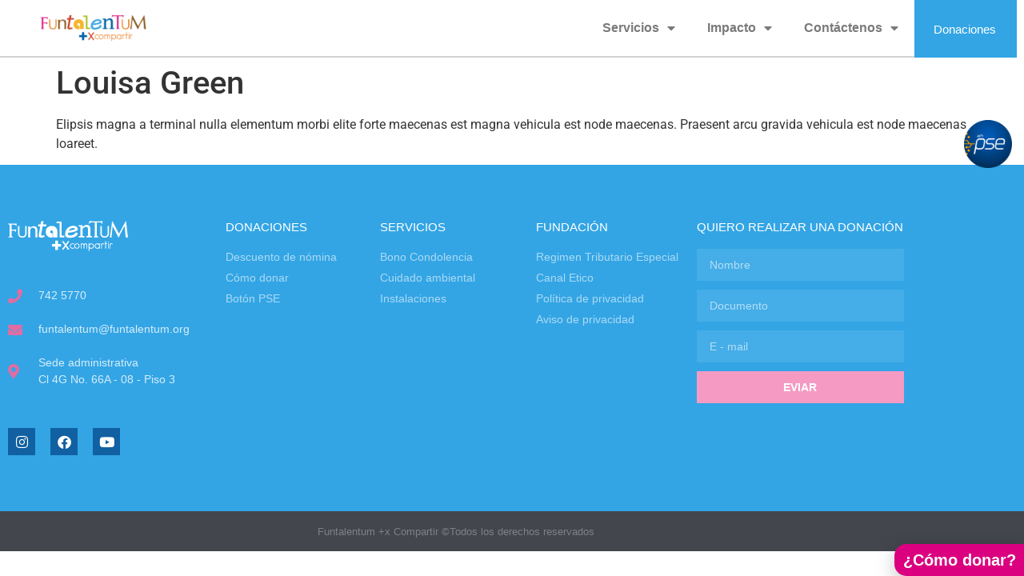

--- FILE ---
content_type: text/html; charset=UTF-8
request_url: https://funtalentum.org/testimonial/louisa-green/
body_size: 71442
content:
<!doctype html>
<html lang="es">
<head>
	<meta charset="UTF-8">
	<meta name="viewport" content="width=device-width, initial-scale=1">
	<link rel="profile" href="https://gmpg.org/xfn/11">
	<title>Louisa Green &ndash; Funtalentum +Xcompartir</title>
<meta name='robots' content='max-image-preview:large' />
	<style>img:is([sizes="auto" i], [sizes^="auto," i]) { contain-intrinsic-size: 3000px 1500px }</style>
	<link rel='dns-prefetch' href='//www.googletagmanager.com' />
<link rel='dns-prefetch' href='//fonts.googleapis.com' />
<link rel="alternate" type="application/rss+xml" title="Funtalentum +Xcompartir &raquo; Feed" href="https://funtalentum.org/feed/" />
<link rel="alternate" type="application/rss+xml" title="Funtalentum +Xcompartir &raquo; Feed de los comentarios" href="https://funtalentum.org/comments/feed/" />
<script>
window._wpemojiSettings = {"baseUrl":"https:\/\/s.w.org\/images\/core\/emoji\/16.0.1\/72x72\/","ext":".png","svgUrl":"https:\/\/s.w.org\/images\/core\/emoji\/16.0.1\/svg\/","svgExt":".svg","source":{"concatemoji":"https:\/\/funtalentum.org\/fundacion\/wp-includes\/js\/wp-emoji-release.min.js?ver=6.8.3"}};
/*! This file is auto-generated */
!function(s,n){var o,i,e;function c(e){try{var t={supportTests:e,timestamp:(new Date).valueOf()};sessionStorage.setItem(o,JSON.stringify(t))}catch(e){}}function p(e,t,n){e.clearRect(0,0,e.canvas.width,e.canvas.height),e.fillText(t,0,0);var t=new Uint32Array(e.getImageData(0,0,e.canvas.width,e.canvas.height).data),a=(e.clearRect(0,0,e.canvas.width,e.canvas.height),e.fillText(n,0,0),new Uint32Array(e.getImageData(0,0,e.canvas.width,e.canvas.height).data));return t.every(function(e,t){return e===a[t]})}function u(e,t){e.clearRect(0,0,e.canvas.width,e.canvas.height),e.fillText(t,0,0);for(var n=e.getImageData(16,16,1,1),a=0;a<n.data.length;a++)if(0!==n.data[a])return!1;return!0}function f(e,t,n,a){switch(t){case"flag":return n(e,"\ud83c\udff3\ufe0f\u200d\u26a7\ufe0f","\ud83c\udff3\ufe0f\u200b\u26a7\ufe0f")?!1:!n(e,"\ud83c\udde8\ud83c\uddf6","\ud83c\udde8\u200b\ud83c\uddf6")&&!n(e,"\ud83c\udff4\udb40\udc67\udb40\udc62\udb40\udc65\udb40\udc6e\udb40\udc67\udb40\udc7f","\ud83c\udff4\u200b\udb40\udc67\u200b\udb40\udc62\u200b\udb40\udc65\u200b\udb40\udc6e\u200b\udb40\udc67\u200b\udb40\udc7f");case"emoji":return!a(e,"\ud83e\udedf")}return!1}function g(e,t,n,a){var r="undefined"!=typeof WorkerGlobalScope&&self instanceof WorkerGlobalScope?new OffscreenCanvas(300,150):s.createElement("canvas"),o=r.getContext("2d",{willReadFrequently:!0}),i=(o.textBaseline="top",o.font="600 32px Arial",{});return e.forEach(function(e){i[e]=t(o,e,n,a)}),i}function t(e){var t=s.createElement("script");t.src=e,t.defer=!0,s.head.appendChild(t)}"undefined"!=typeof Promise&&(o="wpEmojiSettingsSupports",i=["flag","emoji"],n.supports={everything:!0,everythingExceptFlag:!0},e=new Promise(function(e){s.addEventListener("DOMContentLoaded",e,{once:!0})}),new Promise(function(t){var n=function(){try{var e=JSON.parse(sessionStorage.getItem(o));if("object"==typeof e&&"number"==typeof e.timestamp&&(new Date).valueOf()<e.timestamp+604800&&"object"==typeof e.supportTests)return e.supportTests}catch(e){}return null}();if(!n){if("undefined"!=typeof Worker&&"undefined"!=typeof OffscreenCanvas&&"undefined"!=typeof URL&&URL.createObjectURL&&"undefined"!=typeof Blob)try{var e="postMessage("+g.toString()+"("+[JSON.stringify(i),f.toString(),p.toString(),u.toString()].join(",")+"));",a=new Blob([e],{type:"text/javascript"}),r=new Worker(URL.createObjectURL(a),{name:"wpTestEmojiSupports"});return void(r.onmessage=function(e){c(n=e.data),r.terminate(),t(n)})}catch(e){}c(n=g(i,f,p,u))}t(n)}).then(function(e){for(var t in e)n.supports[t]=e[t],n.supports.everything=n.supports.everything&&n.supports[t],"flag"!==t&&(n.supports.everythingExceptFlag=n.supports.everythingExceptFlag&&n.supports[t]);n.supports.everythingExceptFlag=n.supports.everythingExceptFlag&&!n.supports.flag,n.DOMReady=!1,n.readyCallback=function(){n.DOMReady=!0}}).then(function(){return e}).then(function(){var e;n.supports.everything||(n.readyCallback(),(e=n.source||{}).concatemoji?t(e.concatemoji):e.wpemoji&&e.twemoji&&(t(e.twemoji),t(e.wpemoji)))}))}((window,document),window._wpemojiSettings);
</script>
<style id='wp-emoji-styles-inline-css'>

	img.wp-smiley, img.emoji {
		display: inline !important;
		border: none !important;
		box-shadow: none !important;
		height: 1em !important;
		width: 1em !important;
		margin: 0 0.07em !important;
		vertical-align: -0.1em !important;
		background: none !important;
		padding: 0 !important;
	}
</style>

<style id='global-styles-inline-css'>
:root{--wp--preset--aspect-ratio--square: 1;--wp--preset--aspect-ratio--4-3: 4/3;--wp--preset--aspect-ratio--3-4: 3/4;--wp--preset--aspect-ratio--3-2: 3/2;--wp--preset--aspect-ratio--2-3: 2/3;--wp--preset--aspect-ratio--16-9: 16/9;--wp--preset--aspect-ratio--9-16: 9/16;--wp--preset--color--black: #000000;--wp--preset--color--cyan-bluish-gray: #abb8c3;--wp--preset--color--white: #ffffff;--wp--preset--color--pale-pink: #f78da7;--wp--preset--color--vivid-red: #cf2e2e;--wp--preset--color--luminous-vivid-orange: #ff6900;--wp--preset--color--luminous-vivid-amber: #fcb900;--wp--preset--color--light-green-cyan: #7bdcb5;--wp--preset--color--vivid-green-cyan: #00d084;--wp--preset--color--pale-cyan-blue: #8ed1fc;--wp--preset--color--vivid-cyan-blue: #0693e3;--wp--preset--color--vivid-purple: #9b51e0;--wp--preset--gradient--vivid-cyan-blue-to-vivid-purple: linear-gradient(135deg,rgba(6,147,227,1) 0%,rgb(155,81,224) 100%);--wp--preset--gradient--light-green-cyan-to-vivid-green-cyan: linear-gradient(135deg,rgb(122,220,180) 0%,rgb(0,208,130) 100%);--wp--preset--gradient--luminous-vivid-amber-to-luminous-vivid-orange: linear-gradient(135deg,rgba(252,185,0,1) 0%,rgba(255,105,0,1) 100%);--wp--preset--gradient--luminous-vivid-orange-to-vivid-red: linear-gradient(135deg,rgba(255,105,0,1) 0%,rgb(207,46,46) 100%);--wp--preset--gradient--very-light-gray-to-cyan-bluish-gray: linear-gradient(135deg,rgb(238,238,238) 0%,rgb(169,184,195) 100%);--wp--preset--gradient--cool-to-warm-spectrum: linear-gradient(135deg,rgb(74,234,220) 0%,rgb(151,120,209) 20%,rgb(207,42,186) 40%,rgb(238,44,130) 60%,rgb(251,105,98) 80%,rgb(254,248,76) 100%);--wp--preset--gradient--blush-light-purple: linear-gradient(135deg,rgb(255,206,236) 0%,rgb(152,150,240) 100%);--wp--preset--gradient--blush-bordeaux: linear-gradient(135deg,rgb(254,205,165) 0%,rgb(254,45,45) 50%,rgb(107,0,62) 100%);--wp--preset--gradient--luminous-dusk: linear-gradient(135deg,rgb(255,203,112) 0%,rgb(199,81,192) 50%,rgb(65,88,208) 100%);--wp--preset--gradient--pale-ocean: linear-gradient(135deg,rgb(255,245,203) 0%,rgb(182,227,212) 50%,rgb(51,167,181) 100%);--wp--preset--gradient--electric-grass: linear-gradient(135deg,rgb(202,248,128) 0%,rgb(113,206,126) 100%);--wp--preset--gradient--midnight: linear-gradient(135deg,rgb(2,3,129) 0%,rgb(40,116,252) 100%);--wp--preset--font-size--small: 13px;--wp--preset--font-size--medium: 20px;--wp--preset--font-size--large: 36px;--wp--preset--font-size--x-large: 42px;--wp--preset--spacing--20: 0.44rem;--wp--preset--spacing--30: 0.67rem;--wp--preset--spacing--40: 1rem;--wp--preset--spacing--50: 1.5rem;--wp--preset--spacing--60: 2.25rem;--wp--preset--spacing--70: 3.38rem;--wp--preset--spacing--80: 5.06rem;--wp--preset--shadow--natural: 6px 6px 9px rgba(0, 0, 0, 0.2);--wp--preset--shadow--deep: 12px 12px 50px rgba(0, 0, 0, 0.4);--wp--preset--shadow--sharp: 6px 6px 0px rgba(0, 0, 0, 0.2);--wp--preset--shadow--outlined: 6px 6px 0px -3px rgba(255, 255, 255, 1), 6px 6px rgba(0, 0, 0, 1);--wp--preset--shadow--crisp: 6px 6px 0px rgba(0, 0, 0, 1);}:root { --wp--style--global--content-size: 800px;--wp--style--global--wide-size: 1200px; }:where(body) { margin: 0; }.wp-site-blocks > .alignleft { float: left; margin-right: 2em; }.wp-site-blocks > .alignright { float: right; margin-left: 2em; }.wp-site-blocks > .aligncenter { justify-content: center; margin-left: auto; margin-right: auto; }:where(.wp-site-blocks) > * { margin-block-start: 24px; margin-block-end: 0; }:where(.wp-site-blocks) > :first-child { margin-block-start: 0; }:where(.wp-site-blocks) > :last-child { margin-block-end: 0; }:root { --wp--style--block-gap: 24px; }:root :where(.is-layout-flow) > :first-child{margin-block-start: 0;}:root :where(.is-layout-flow) > :last-child{margin-block-end: 0;}:root :where(.is-layout-flow) > *{margin-block-start: 24px;margin-block-end: 0;}:root :where(.is-layout-constrained) > :first-child{margin-block-start: 0;}:root :where(.is-layout-constrained) > :last-child{margin-block-end: 0;}:root :where(.is-layout-constrained) > *{margin-block-start: 24px;margin-block-end: 0;}:root :where(.is-layout-flex){gap: 24px;}:root :where(.is-layout-grid){gap: 24px;}.is-layout-flow > .alignleft{float: left;margin-inline-start: 0;margin-inline-end: 2em;}.is-layout-flow > .alignright{float: right;margin-inline-start: 2em;margin-inline-end: 0;}.is-layout-flow > .aligncenter{margin-left: auto !important;margin-right: auto !important;}.is-layout-constrained > .alignleft{float: left;margin-inline-start: 0;margin-inline-end: 2em;}.is-layout-constrained > .alignright{float: right;margin-inline-start: 2em;margin-inline-end: 0;}.is-layout-constrained > .aligncenter{margin-left: auto !important;margin-right: auto !important;}.is-layout-constrained > :where(:not(.alignleft):not(.alignright):not(.alignfull)){max-width: var(--wp--style--global--content-size);margin-left: auto !important;margin-right: auto !important;}.is-layout-constrained > .alignwide{max-width: var(--wp--style--global--wide-size);}body .is-layout-flex{display: flex;}.is-layout-flex{flex-wrap: wrap;align-items: center;}.is-layout-flex > :is(*, div){margin: 0;}body .is-layout-grid{display: grid;}.is-layout-grid > :is(*, div){margin: 0;}body{padding-top: 0px;padding-right: 0px;padding-bottom: 0px;padding-left: 0px;}a:where(:not(.wp-element-button)){text-decoration: underline;}:root :where(.wp-element-button, .wp-block-button__link){background-color: #32373c;border-width: 0;color: #fff;font-family: inherit;font-size: inherit;line-height: inherit;padding: calc(0.667em + 2px) calc(1.333em + 2px);text-decoration: none;}.has-black-color{color: var(--wp--preset--color--black) !important;}.has-cyan-bluish-gray-color{color: var(--wp--preset--color--cyan-bluish-gray) !important;}.has-white-color{color: var(--wp--preset--color--white) !important;}.has-pale-pink-color{color: var(--wp--preset--color--pale-pink) !important;}.has-vivid-red-color{color: var(--wp--preset--color--vivid-red) !important;}.has-luminous-vivid-orange-color{color: var(--wp--preset--color--luminous-vivid-orange) !important;}.has-luminous-vivid-amber-color{color: var(--wp--preset--color--luminous-vivid-amber) !important;}.has-light-green-cyan-color{color: var(--wp--preset--color--light-green-cyan) !important;}.has-vivid-green-cyan-color{color: var(--wp--preset--color--vivid-green-cyan) !important;}.has-pale-cyan-blue-color{color: var(--wp--preset--color--pale-cyan-blue) !important;}.has-vivid-cyan-blue-color{color: var(--wp--preset--color--vivid-cyan-blue) !important;}.has-vivid-purple-color{color: var(--wp--preset--color--vivid-purple) !important;}.has-black-background-color{background-color: var(--wp--preset--color--black) !important;}.has-cyan-bluish-gray-background-color{background-color: var(--wp--preset--color--cyan-bluish-gray) !important;}.has-white-background-color{background-color: var(--wp--preset--color--white) !important;}.has-pale-pink-background-color{background-color: var(--wp--preset--color--pale-pink) !important;}.has-vivid-red-background-color{background-color: var(--wp--preset--color--vivid-red) !important;}.has-luminous-vivid-orange-background-color{background-color: var(--wp--preset--color--luminous-vivid-orange) !important;}.has-luminous-vivid-amber-background-color{background-color: var(--wp--preset--color--luminous-vivid-amber) !important;}.has-light-green-cyan-background-color{background-color: var(--wp--preset--color--light-green-cyan) !important;}.has-vivid-green-cyan-background-color{background-color: var(--wp--preset--color--vivid-green-cyan) !important;}.has-pale-cyan-blue-background-color{background-color: var(--wp--preset--color--pale-cyan-blue) !important;}.has-vivid-cyan-blue-background-color{background-color: var(--wp--preset--color--vivid-cyan-blue) !important;}.has-vivid-purple-background-color{background-color: var(--wp--preset--color--vivid-purple) !important;}.has-black-border-color{border-color: var(--wp--preset--color--black) !important;}.has-cyan-bluish-gray-border-color{border-color: var(--wp--preset--color--cyan-bluish-gray) !important;}.has-white-border-color{border-color: var(--wp--preset--color--white) !important;}.has-pale-pink-border-color{border-color: var(--wp--preset--color--pale-pink) !important;}.has-vivid-red-border-color{border-color: var(--wp--preset--color--vivid-red) !important;}.has-luminous-vivid-orange-border-color{border-color: var(--wp--preset--color--luminous-vivid-orange) !important;}.has-luminous-vivid-amber-border-color{border-color: var(--wp--preset--color--luminous-vivid-amber) !important;}.has-light-green-cyan-border-color{border-color: var(--wp--preset--color--light-green-cyan) !important;}.has-vivid-green-cyan-border-color{border-color: var(--wp--preset--color--vivid-green-cyan) !important;}.has-pale-cyan-blue-border-color{border-color: var(--wp--preset--color--pale-cyan-blue) !important;}.has-vivid-cyan-blue-border-color{border-color: var(--wp--preset--color--vivid-cyan-blue) !important;}.has-vivid-purple-border-color{border-color: var(--wp--preset--color--vivid-purple) !important;}.has-vivid-cyan-blue-to-vivid-purple-gradient-background{background: var(--wp--preset--gradient--vivid-cyan-blue-to-vivid-purple) !important;}.has-light-green-cyan-to-vivid-green-cyan-gradient-background{background: var(--wp--preset--gradient--light-green-cyan-to-vivid-green-cyan) !important;}.has-luminous-vivid-amber-to-luminous-vivid-orange-gradient-background{background: var(--wp--preset--gradient--luminous-vivid-amber-to-luminous-vivid-orange) !important;}.has-luminous-vivid-orange-to-vivid-red-gradient-background{background: var(--wp--preset--gradient--luminous-vivid-orange-to-vivid-red) !important;}.has-very-light-gray-to-cyan-bluish-gray-gradient-background{background: var(--wp--preset--gradient--very-light-gray-to-cyan-bluish-gray) !important;}.has-cool-to-warm-spectrum-gradient-background{background: var(--wp--preset--gradient--cool-to-warm-spectrum) !important;}.has-blush-light-purple-gradient-background{background: var(--wp--preset--gradient--blush-light-purple) !important;}.has-blush-bordeaux-gradient-background{background: var(--wp--preset--gradient--blush-bordeaux) !important;}.has-luminous-dusk-gradient-background{background: var(--wp--preset--gradient--luminous-dusk) !important;}.has-pale-ocean-gradient-background{background: var(--wp--preset--gradient--pale-ocean) !important;}.has-electric-grass-gradient-background{background: var(--wp--preset--gradient--electric-grass) !important;}.has-midnight-gradient-background{background: var(--wp--preset--gradient--midnight) !important;}.has-small-font-size{font-size: var(--wp--preset--font-size--small) !important;}.has-medium-font-size{font-size: var(--wp--preset--font-size--medium) !important;}.has-large-font-size{font-size: var(--wp--preset--font-size--large) !important;}.has-x-large-font-size{font-size: var(--wp--preset--font-size--x-large) !important;}
:root :where(.wp-block-pullquote){font-size: 1.5em;line-height: 1.6;}
</style>



<link rel='stylesheet' id='tp-open-sans-css' href='https://fonts.googleapis.com/css?family=Open+Sans%3A300%2C400%2C600%2C700%2C800&#038;ver=6.8.3' media='all' />
<link rel='stylesheet' id='tp-raleway-css' href='https://fonts.googleapis.com/css?family=Raleway%3A100%2C200%2C300%2C400%2C500%2C600%2C700%2C800%2C900&#038;ver=6.8.3' media='all' />
<link rel='stylesheet' id='tp-droid-serif-css' href='https://fonts.googleapis.com/css?family=Droid+Serif%3A400%2C700&#038;ver=6.8.3' media='all' />




<link rel='stylesheet' id='timetable_font_lato-css' href='//fonts.googleapis.com/css?family=Lato%3A400%2C700&#038;ver=6.8.3' media='all' />























<script id="breeze-prefetch-js-extra">
var breeze_prefetch = {"local_url":"https:\/\/funtalentum.org","ignore_remote_prefetch":"1","ignore_list":["wp-admin","wp-login.php"]};
</script>







<!-- Fragmento de c&oacute;digo de la etiqueta de Google (gtag.js) a&ntilde;adida por Site Kit -->
<!-- Fragmento de c&oacute;digo de Google Analytics a&ntilde;adido por Site Kit -->
<script src="https://www.googletagmanager.com/gtag/js?id=G-TSM2CH8ZED" id="google_gtagjs-js" async></script>
<script id="google_gtagjs-js-after">
window.dataLayer = window.dataLayer || [];function gtag(){dataLayer.push(arguments);}
gtag("set","linker",{"domains":["funtalentum.org"]});
gtag("js", new Date());
gtag("set", "developer_id.dZTNiMT", true);
gtag("config", "G-TSM2CH8ZED");
</script>
<link rel="https://api.w.org/" href="https://funtalentum.org/wp-json/" /><link rel="EditURI" type="application/rsd+xml" title="RSD" href="https://funtalentum.org/fundacion/xmlrpc.php?rsd" />
<meta name="generator" content="WordPress 6.8.3" />
<link rel="canonical" href="https://funtalentum.org/testimonial/louisa-green/" />
<link rel='shortlink' href='https://funtalentum.org/?p=154' />
<link rel="alternate" title="oEmbed (JSON)" type="application/json+oembed" href="https://funtalentum.org/wp-json/oembed/1.0/embed?url=https%3A%2F%2Ffuntalentum.org%2Ftestimonial%2Flouisa-green%2F" />
<link rel="alternate" title="oEmbed (XML)" type="text/xml+oembed" href="https://funtalentum.org/wp-json/oembed/1.0/embed?url=https%3A%2F%2Ffuntalentum.org%2Ftestimonial%2Flouisa-green%2F&#038;format=xml" />
<meta name="generator" content="Site Kit by Google 1.171.0" /><style type="text/css">
.qtranxs_flag_es {background-image: url(https://https://funtalentum.org/wp-content/plugins/qtranslate-x/flags/es.png); background-repeat: no-repeat;}
.qtranxs_flag_en {background-image: url(https://158.69.117.229/~funtalen/fundacion/wp-content/plugins/qtranslate-x/flags/gb.png); background-repeat: no-repeat;}
</style>
<link hreflang="es_ES" href="https://funtalentum.org/es/testimonial/louisa-green/" rel="alternate" />
<link hreflang="en" href="https://funtalentum.org/en/testimonial/louisa-green/" rel="alternate" />
<link hreflang="x-default" href="https://funtalentum.org/testimonial/louisa-green/" rel="alternate" />
<meta name="generator" content="qTranslate-X 3.4.6.8" />
<meta name="generator" content="Elementor 3.34.4; features: additional_custom_breakpoints; settings: css_print_method-external, google_font-enabled, font_display-auto">
			<style>
				.e-con.e-parent:nth-of-type(n+4):not(.e-lazyloaded):not(.e-no-lazyload),
				.e-con.e-parent:nth-of-type(n+4):not(.e-lazyloaded):not(.e-no-lazyload) * {
					background-image: none !important;
				}
				@media screen and (max-height: 1024px) {
					.e-con.e-parent:nth-of-type(n+3):not(.e-lazyloaded):not(.e-no-lazyload),
					.e-con.e-parent:nth-of-type(n+3):not(.e-lazyloaded):not(.e-no-lazyload) * {
						background-image: none !important;
					}
				}
				@media screen and (max-height: 640px) {
					.e-con.e-parent:nth-of-type(n+2):not(.e-lazyloaded):not(.e-no-lazyload),
					.e-con.e-parent:nth-of-type(n+2):not(.e-lazyloaded):not(.e-no-lazyload) * {
						background-image: none !important;
					}
				}
			</style>
			<meta name="generator" content="Powered by Slider Revolution 6.7.15 - responsive, Mobile-Friendly Slider Plugin for WordPress with comfortable drag and drop interface." />
<link rel="icon" href="https://funtalentum.org/fundacion/wp-content/uploads/2016/02/cropped-logo-32x32.png" sizes="32x32" />
<link rel="icon" href="https://funtalentum.org/fundacion/wp-content/uploads/2016/02/cropped-logo-192x192.png" sizes="192x192" />
<link rel="apple-touch-icon" href="https://funtalentum.org/fundacion/wp-content/uploads/2016/02/cropped-logo-180x180.png" />
<meta name="msapplication-TileImage" content="https://funtalentum.org/fundacion/wp-content/uploads/2016/02/cropped-logo-270x270.png" />
<script>function setREVStartSize(e){
			//window.requestAnimationFrame(function() {
				window.RSIW = window.RSIW===undefined ? window.innerWidth : window.RSIW;
				window.RSIH = window.RSIH===undefined ? window.innerHeight : window.RSIH;
				try {
					var pw = document.getElementById(e.c).parentNode.offsetWidth,
						newh;
					pw = pw===0 || isNaN(pw) || (e.l=="fullwidth" || e.layout=="fullwidth") ? window.RSIW : pw;
					e.tabw = e.tabw===undefined ? 0 : parseInt(e.tabw);
					e.thumbw = e.thumbw===undefined ? 0 : parseInt(e.thumbw);
					e.tabh = e.tabh===undefined ? 0 : parseInt(e.tabh);
					e.thumbh = e.thumbh===undefined ? 0 : parseInt(e.thumbh);
					e.tabhide = e.tabhide===undefined ? 0 : parseInt(e.tabhide);
					e.thumbhide = e.thumbhide===undefined ? 0 : parseInt(e.thumbhide);
					e.mh = e.mh===undefined || e.mh=="" || e.mh==="auto" ? 0 : parseInt(e.mh,0);
					if(e.layout==="fullscreen" || e.l==="fullscreen")
						newh = Math.max(e.mh,window.RSIH);
					else{
						e.gw = Array.isArray(e.gw) ? e.gw : [e.gw];
						for (var i in e.rl) if (e.gw[i]===undefined || e.gw[i]===0) e.gw[i] = e.gw[i-1];
						e.gh = e.el===undefined || e.el==="" || (Array.isArray(e.el) && e.el.length==0)? e.gh : e.el;
						e.gh = Array.isArray(e.gh) ? e.gh : [e.gh];
						for (var i in e.rl) if (e.gh[i]===undefined || e.gh[i]===0) e.gh[i] = e.gh[i-1];
											
						var nl = new Array(e.rl.length),
							ix = 0,
							sl;
						e.tabw = e.tabhide>=pw ? 0 : e.tabw;
						e.thumbw = e.thumbhide>=pw ? 0 : e.thumbw;
						e.tabh = e.tabhide>=pw ? 0 : e.tabh;
						e.thumbh = e.thumbhide>=pw ? 0 : e.thumbh;
						for (var i in e.rl) nl[i] = e.rl[i]<window.RSIW ? 0 : e.rl[i];
						sl = nl[0];
						for (var i in nl) if (sl>nl[i] && nl[i]>0) { sl = nl[i]; ix=i;}
						var m = pw>(e.gw[ix]+e.tabw+e.thumbw) ? 1 : (pw-(e.tabw+e.thumbw)) / (e.gw[ix]);
						newh =  (e.gh[ix] * m) + (e.tabh + e.thumbh);
					}
					var el = document.getElementById(e.c);
					if (el!==null && el) el.style.height = newh+"px";
					el = document.getElementById(e.c+"_wrapper");
					if (el!==null && el) {
						el.style.height = newh+"px";
						el.style.display = "block";
					}
				} catch(e){
					console.log("Failure at Presize of Slider:" + e)
				}
			//});
		  };</script>
<script type="text/javascript" src="https://funtalentum.org/fundacion/wp-content/cache/breeze-minification/js/breeze_testimonial-louisa-green-1-154-js-js-front-end-breeze-prefetch-links.min.js?ver=1769937323"></script><script type="text/javascript" src="https://funtalentum.org/fundacion/wp-content/cache/breeze-minification/js/breeze_testimonial-louisa-green-1-154-js-jquery-jquery.min.js?ver=1769937323"></script><script type="text/javascript" src="https://funtalentum.org/fundacion/wp-content/cache/breeze-minification/js/breeze_testimonial-louisa-green-1-154-js-jquery-jquery-migrate.min.js?ver=1769937323"></script><script type="text/javascript" src="https://funtalentum.org/fundacion/wp-content/cache/breeze-minification/js/breeze_testimonial-louisa-green-1-154-assets-js-rbtools.min.js?ver=1769937323"></script><script type="text/javascript" src="https://funtalentum.org/fundacion/wp-content/cache/breeze-minification/js/breeze_testimonial-louisa-green-1-154-assets-js-jquery.themepunch.essential.min.js?ver=1769937323"></script><script type="text/javascript" src="https://funtalentum.org/fundacion/wp-content/cache/breeze-minification/js/breeze_testimonial-louisa-green-1-154-assets-js-rs6.min.js?ver=1769937323"></script><link type="text/css" media="all" href="https://funtalentum.org/fundacion/wp-content/cache/breeze-minification/css/breeze_testimonial-louisa-green-1-154-dist-block-library-style.min.css?ver=1769937324" rel="stylesheet" /><link type="text/css" media="all" href="https://funtalentum.org/fundacion/wp-content/cache/breeze-minification/css/breeze_testimonial-louisa-green-1-154-assets-css-cms-style.css?ver=1769937324" rel="stylesheet" /><link type="text/css" media="all" href="https://funtalentum.org/fundacion/wp-content/cache/breeze-minification/css/breeze_testimonial-louisa-green-1-154-includes-css-styles.css?ver=1769937324" rel="stylesheet" /><link type="text/css" media="all" href="https://funtalentum.org/fundacion/wp-content/cache/breeze-minification/css/breeze_testimonial-louisa-green-1-154-assets-css-settings.css?ver=1769937324" rel="stylesheet" /><link type="text/css" media="all" href="https://funtalentum.org/fundacion/wp-content/cache/breeze-minification/css/breeze_testimonial-louisa-green-1-154-timetable-style-superfish.css?ver=1769937324" rel="stylesheet" /><link type="text/css" media="all" href="https://funtalentum.org/fundacion/wp-content/cache/breeze-minification/css/breeze_testimonial-louisa-green-1-154-timetable-style-style.css?ver=1769937324" rel="stylesheet" /><link type="text/css" media="all" href="https://funtalentum.org/fundacion/wp-content/cache/breeze-minification/css/breeze_testimonial-louisa-green-1-154-timetable-style-event_template.css?ver=1769937324" rel="stylesheet" /><link type="text/css" media="all" href="https://funtalentum.org/fundacion/wp-content/cache/breeze-minification/css/breeze_testimonial-louisa-green-1-154-timetable-style-responsive.css?ver=1769937324" rel="stylesheet" /><link type="text/css" media="all" href="https://funtalentum.org/fundacion/wp-content/cache/breeze-minification/css/breeze_testimonial-louisa-green-1-154-assets-css-reset.css?ver=1769937324" rel="stylesheet" /><link type="text/css" media="all" href="https://funtalentum.org/fundacion/wp-content/cache/breeze-minification/css/breeze_testimonial-louisa-green-1-154-assets-css-theme.css?ver=1769937324" rel="stylesheet" /><link type="text/css" media="all" href="https://funtalentum.org/fundacion/wp-content/cache/breeze-minification/css/breeze_testimonial-louisa-green-1-154-assets-css-header-footer.css?ver=1769937324" rel="stylesheet" /><link type="text/css" media="all" href="https://funtalentum.org/fundacion/wp-content/cache/breeze-minification/css/breeze_testimonial-louisa-green-1-154-assets-css-frontend.min.css?ver=1769937324" rel="stylesheet" /><style type="text/css" media="all">
.elementor-widget-image{text-align:center}.elementor-widget-image a{display:inline-block}.elementor-widget-image a img[src$=".svg"]{width:48px}.elementor-widget-image img{display:inline-block;vertical-align:middle}</style><link type="text/css" media="all" href="https://funtalentum.org/fundacion/wp-content/cache/breeze-minification/css/breeze_testimonial-louisa-green-1-154-assets-css-widget-nav-menu.min.css?ver=1769937324" rel="stylesheet" /><link type="text/css" media="all" href="https://funtalentum.org/fundacion/wp-content/cache/breeze-minification/css/breeze_testimonial-louisa-green-1-154-assets-css-widget-icon-list.min.css?ver=1769937324" rel="stylesheet" /><link type="text/css" media="all" href="https://funtalentum.org/fundacion/wp-content/cache/breeze-minification/css/breeze_testimonial-louisa-green-1-154-assets-css-widget-spacer.min.css?ver=1769937324" rel="stylesheet" /><link type="text/css" media="all" href="https://funtalentum.org/fundacion/wp-content/cache/breeze-minification/css/breeze_testimonial-louisa-green-1-154-assets-css-widget-social-icons.min.css?ver=1769937324" rel="stylesheet" /><link type="text/css" media="all" href="https://funtalentum.org/fundacion/wp-content/cache/breeze-minification/css/breeze_testimonial-louisa-green-1-154-css-conditionals-apple-webkit.min.css?ver=1769937324" rel="stylesheet" /><link type="text/css" media="all" href="https://funtalentum.org/fundacion/wp-content/cache/breeze-minification/css/breeze_testimonial-louisa-green-1-154-assets-css-widget-heading.min.css?ver=1769937324" rel="stylesheet" /><link type="text/css" media="all" href="https://funtalentum.org/fundacion/wp-content/cache/breeze-minification/css/breeze_testimonial-louisa-green-1-154-assets-css-widget-form.min.css?ver=1769937324" rel="stylesheet" /><style type="text/css" media="all">
@keyframes fadeInRight{from{opacity:0;transform:translate3d(100%,0,0)}to{opacity:1;transform:none}}.fadeInRight{animation-name:fadeInRight}</style><link type="text/css" media="all" href="https://funtalentum.org/fundacion/wp-content/cache/breeze-minification/css/breeze_testimonial-louisa-green-1-154-css-conditionals-popup.min.css?ver=1769937324" rel="stylesheet" /><link type="text/css" media="all" href="https://funtalentum.org/fundacion/wp-content/cache/breeze-minification/css/breeze_testimonial-louisa-green-1-154-eicons-css-elementor-icons.min.css?ver=1769937324" rel="stylesheet" /><link type="text/css" media="all" href="https://funtalentum.org/fundacion/wp-content/cache/breeze-minification/css/breeze_testimonial-louisa-green-1-154-elementor-css-post-3511.css?ver=1769937324" rel="stylesheet" /><link type="text/css" media="all" href="https://funtalentum.org/fundacion/wp-content/cache/breeze-minification/css/breeze_testimonial-louisa-green-1-154-elementor-css-post-4218.css?ver=1769937324" rel="stylesheet" /><link type="text/css" media="all" href="https://funtalentum.org/fundacion/wp-content/cache/breeze-minification/css/breeze_testimonial-louisa-green-1-154-elementor-css-post-4192.css?ver=1769937324" rel="stylesheet" /><link type="text/css" media="all" href="https://funtalentum.org/fundacion/wp-content/cache/breeze-minification/css/breeze_testimonial-louisa-green-1-154-elementor-css-post-4427.css?ver=1769937324" rel="stylesheet" /><link type="text/css" media="all" href="https://funtalentum.org/fundacion/wp-content/cache/breeze-minification/css/breeze_testimonial-louisa-green-1-154-google-fonts-css-roboto.css?ver=1769937324" rel="stylesheet" /><link type="text/css" media="all" href="https://funtalentum.org/fundacion/wp-content/cache/breeze-minification/css/breeze_testimonial-louisa-green-1-154-font-awesome-css-fontawesome.min.css?ver=1769937324" rel="stylesheet" /><link type="text/css" media="all" href="https://funtalentum.org/fundacion/wp-content/cache/breeze-minification/css/breeze_testimonial-louisa-green-1-154-font-awesome-css-solid.min.css?ver=1769937324" rel="stylesheet" /><link type="text/css" media="all" href="https://funtalentum.org/fundacion/wp-content/cache/breeze-minification/css/breeze_testimonial-louisa-green-1-154-font-awesome-css-brands.min.css?ver=1769937324" rel="stylesheet" /><style type="text/css" media="all">/** * All of the CSS for your public-facing functionality should be * included in this file. */</style><link type="text/css" media="all" href="https://funtalentum.org/fundacion/wp-content/cache/breeze-minification/css/breeze_testimonial-louisa-green-1-154-assets-css-rs6.css?ver=1769937324" rel="stylesheet" /></head>
<body data-rsssl=1 class="wp-singular testimonial-template-default single single-testimonial postid-154 wp-custom-logo wp-embed-responsive wp-theme-hello-elementor hello-elementor-default elementor-default elementor-kit-3511">


<a class="skip-link screen-reader-text" href="#content">Ir al contenido</a>

		<header data-elementor-type="header" data-elementor-id="4218" class="elementor elementor-4218 elementor-location-header" data-elementor-post-type="elementor_library">
					<section class="elementor-section elementor-top-section elementor-element elementor-element-cba1ce9 elementor-section-full_width elementor-section-height-default elementor-section-height-default" data-id="cba1ce9" data-element_type="section" data-settings="{&quot;background_background&quot;:&quot;classic&quot;}">
						<div class="elementor-container elementor-column-gap-default">
					<div class="elementor-column elementor-col-16 elementor-top-column elementor-element elementor-element-be55859" data-id="be55859" data-element_type="column">
			<div class="elementor-widget-wrap elementor-element-populated">
						<div class="elementor-element elementor-element-4464f61 elementor-widget elementor-widget-theme-site-logo elementor-widget-image" data-id="4464f61" data-element_type="widget" data-widget_type="theme-site-logo.default">
				<div class="elementor-widget-container">
											<a href="https://funtalentum.org">
			<img loading="lazy" width="314" height="81" src="https://funtalentum.org/fundacion/wp-content/uploads/2020/08/Logo-Funtalentum_Webp.webp" class="attachment-full size-full wp-image-4196" alt="" srcset="https://funtalentum.org/fundacion/wp-content/uploads/2020/08/Logo-Funtalentum_Webp.webp 314w, https://funtalentum.org/fundacion/wp-content/uploads/2020/08/Logo-Funtalentum_Webp-300x77.webp 300w" sizes="(max-width: 314px) 100vw, 314px" />				</a>
											</div>
				</div>
					</div>
		</div>
				<div class="elementor-column elementor-col-66 elementor-top-column elementor-element elementor-element-098839e" data-id="098839e" data-element_type="column">
			<div class="elementor-widget-wrap elementor-element-populated">
						<div class="elementor-element elementor-element-8146566 elementor-widget__width-initial elementor-nav-menu__align-end elementor-nav-menu--stretch elementor-widget-mobile__width-initial elementor-nav-menu--dropdown-tablet elementor-nav-menu__text-align-aside elementor-nav-menu--toggle elementor-nav-menu--burger elementor-widget elementor-widget-nav-menu" data-id="8146566" data-element_type="widget" data-settings="{&quot;full_width&quot;:&quot;stretch&quot;,&quot;layout&quot;:&quot;horizontal&quot;,&quot;submenu_icon&quot;:{&quot;value&quot;:&quot;&lt;i class=\&quot;fas fa-caret-down\&quot; aria-hidden=\&quot;true\&quot;&gt;&lt;\/i&gt;&quot;,&quot;library&quot;:&quot;fa-solid&quot;},&quot;toggle&quot;:&quot;burger&quot;}" data-widget_type="nav-menu.default">
				<div class="elementor-widget-container">
								<nav aria-label="Men&uacute;" class="elementor-nav-menu--main elementor-nav-menu__container elementor-nav-menu--layout-horizontal e--pointer-none">
				<ul id="menu-1-8146566" class="elementor-nav-menu"><li class="menu-item menu-item-type-custom menu-item-object-custom menu-item-has-children menu-item-4139"><a href="#Servicios" class="elementor-item elementor-item-anchor">Servicios</a>
<ul class="sub-menu elementor-nav-menu--dropdown">
	<li class="menu-item menu-item-type-post_type menu-item-object-page menu-item-4189"><a href="https://funtalentum.org/cuidado-ambiental/" class="elementor-sub-item">Cuidado ambiental</a></li>
	<li class="menu-item menu-item-type-post_type menu-item-object-page menu-item-4137"><a href="https://funtalentum.org/bono-condolencia/" class="elementor-sub-item">Bono Condolencia</a></li>
	<li class="menu-item menu-item-type-post_type menu-item-object-page menu-item-4136"><a href="https://funtalentum.org/esal/" class="elementor-sub-item">R&eacute;gimen Tributario Especial</a></li>
	<li class="menu-item menu-item-type-custom menu-item-object-custom menu-item-4293"><a href="https://funtalentum.org/fundacion/wp-content/uploads/2024/07/FUNTALENTUM-Politica-Tratamiento-Datos-Personales.doc.pdf" class="elementor-sub-item">Pol&iacute;tica de tratamiento de datos personales</a></li>
</ul>
</li>
<li class="menu-item menu-item-type-post_type menu-item-object-page menu-item-has-children menu-item-4131"><a href="https://funtalentum.org/impacto/" class="elementor-item">Impacto</a>
<ul class="sub-menu elementor-nav-menu--dropdown">
	<li class="menu-item menu-item-type-post_type menu-item-object-page menu-item-4134"><a href="https://funtalentum.org/instalaciones/" class="elementor-sub-item">Instalaciones</a></li>
	<li class="menu-item menu-item-type-post_type menu-item-object-page menu-item-4135"><a href="https://funtalentum.org/plan-educativo-institucional/" class="elementor-sub-item">Plan Educativo Institucional</a></li>
	<li class="menu-item menu-item-type-post_type menu-item-object-page menu-item-4138"><a href="https://funtalentum.org/proyecto-jardin-infantil-suba/" class="elementor-sub-item">Jard&iacute;n infantil sede Suba</a></li>
</ul>
</li>
<li class="menu-item menu-item-type-post_type menu-item-object-page menu-item-has-children menu-item-4130"><a href="https://funtalentum.org/contact/" class="elementor-item">Cont&aacute;ctenos</a>
<ul class="sub-menu elementor-nav-menu--dropdown">
	<li class="menu-item menu-item-type-post_type menu-item-object-page menu-item-4133"><a href="https://funtalentum.org/canal-eitco/" class="elementor-sub-item">Canal &eacute;itco</a></li>
</ul>
</li>
</ul>			</nav>
					<div class="elementor-menu-toggle" role="button" tabindex="0" aria-label="Alternar men&uacute;" aria-expanded="false">
			<i aria-hidden="true" role="presentation" class="elementor-menu-toggle__icon--open eicon-menu-bar"></i><i aria-hidden="true" role="presentation" class="elementor-menu-toggle__icon--close eicon-close"></i>		</div>
					<nav class="elementor-nav-menu--dropdown elementor-nav-menu__container" aria-hidden="true">
				<ul id="menu-2-8146566" class="elementor-nav-menu"><li class="menu-item menu-item-type-custom menu-item-object-custom menu-item-has-children menu-item-4139"><a href="#Servicios" class="elementor-item elementor-item-anchor" tabindex="-1">Servicios</a>
<ul class="sub-menu elementor-nav-menu--dropdown">
	<li class="menu-item menu-item-type-post_type menu-item-object-page menu-item-4189"><a href="https://funtalentum.org/cuidado-ambiental/" class="elementor-sub-item" tabindex="-1">Cuidado ambiental</a></li>
	<li class="menu-item menu-item-type-post_type menu-item-object-page menu-item-4137"><a href="https://funtalentum.org/bono-condolencia/" class="elementor-sub-item" tabindex="-1">Bono Condolencia</a></li>
	<li class="menu-item menu-item-type-post_type menu-item-object-page menu-item-4136"><a href="https://funtalentum.org/esal/" class="elementor-sub-item" tabindex="-1">R&eacute;gimen Tributario Especial</a></li>
	<li class="menu-item menu-item-type-custom menu-item-object-custom menu-item-4293"><a href="https://funtalentum.org/fundacion/wp-content/uploads/2024/07/FUNTALENTUM-Politica-Tratamiento-Datos-Personales.doc.pdf" class="elementor-sub-item" tabindex="-1">Pol&iacute;tica de tratamiento de datos personales</a></li>
</ul>
</li>
<li class="menu-item menu-item-type-post_type menu-item-object-page menu-item-has-children menu-item-4131"><a href="https://funtalentum.org/impacto/" class="elementor-item" tabindex="-1">Impacto</a>
<ul class="sub-menu elementor-nav-menu--dropdown">
	<li class="menu-item menu-item-type-post_type menu-item-object-page menu-item-4134"><a href="https://funtalentum.org/instalaciones/" class="elementor-sub-item" tabindex="-1">Instalaciones</a></li>
	<li class="menu-item menu-item-type-post_type menu-item-object-page menu-item-4135"><a href="https://funtalentum.org/plan-educativo-institucional/" class="elementor-sub-item" tabindex="-1">Plan Educativo Institucional</a></li>
	<li class="menu-item menu-item-type-post_type menu-item-object-page menu-item-4138"><a href="https://funtalentum.org/proyecto-jardin-infantil-suba/" class="elementor-sub-item" tabindex="-1">Jard&iacute;n infantil sede Suba</a></li>
</ul>
</li>
<li class="menu-item menu-item-type-post_type menu-item-object-page menu-item-has-children menu-item-4130"><a href="https://funtalentum.org/contact/" class="elementor-item" tabindex="-1">Cont&aacute;ctenos</a>
<ul class="sub-menu elementor-nav-menu--dropdown">
	<li class="menu-item menu-item-type-post_type menu-item-object-page menu-item-4133"><a href="https://funtalentum.org/canal-eitco/" class="elementor-sub-item" tabindex="-1">Canal &eacute;itco</a></li>
</ul>
</li>
</ul>			</nav>
						</div>
				</div>
					</div>
		</div>
				<div class="elementor-column elementor-col-16 elementor-top-column elementor-element elementor-element-64383fb" data-id="64383fb" data-element_type="column" data-settings="{&quot;background_background&quot;:&quot;classic&quot;}">
			<div class="elementor-widget-wrap elementor-element-populated">
						<div class="elementor-element elementor-element-5e42714 elementor-align-right elementor-widget__width-initial elementor-mobile-align-justify elementor-widget-mobile__width-initial elementor-widget elementor-widget-button" data-id="5e42714" data-element_type="widget" data-widget_type="button.default">
				<div class="elementor-widget-container">
									<div class="elementor-button-wrapper">
					<a class="elementor-button elementor-button-link elementor-size-sm" href="https://funtalentum.org/donaciones/">
						<span class="elementor-button-content-wrapper">
									<span class="elementor-button-text">Donaciones</span>
					</span>
					</a>
				</div>
								</div>
				</div>
					</div>
		</div>
					</div>
		</section>
				</header>
		
<main id="content" class="site-main post-154 testimonial type-testimonial status-publish hentry testimonial-category-london">

			<div class="page-header">
			<h1 class="entry-title">Louisa Green</h1>		</div>
	
	<div class="page-content">
		<p>Elipsis magna a terminal nulla elementum morbi elite forte maecenas est magna vehicula est node maecenas. Praesent arcu gravida vehicula est node maecenas loareet.</p>

		
			</div>

	
</main>

			<footer data-elementor-type="footer" data-elementor-id="4192" class="elementor elementor-4192 elementor-location-footer" data-elementor-post-type="elementor_library">
					<section class="elementor-section elementor-top-section elementor-element elementor-element-55af9dca elementor-section-boxed elementor-section-height-default elementor-section-height-default" data-id="55af9dca" data-element_type="section" data-settings="{&quot;background_background&quot;:&quot;classic&quot;}">
						<div class="elementor-container elementor-column-gap-default">
					<div class="elementor-column elementor-col-20 elementor-top-column elementor-element elementor-element-2d8582e9" data-id="2d8582e9" data-element_type="column">
			<div class="elementor-widget-wrap elementor-element-populated">
						<div class="elementor-element elementor-element-2545002 elementor-widget elementor-widget-image" data-id="2545002" data-element_type="widget" data-widget_type="image.default">
				<div class="elementor-widget-container">
																<a href="https://funtalentum.org/">
							<img loading="lazy" width="150" height="38" src="https://funtalentum.org/fundacion/wp-content/uploads/2024/07/Logo-Funtalentum-Blanco-06.webp" class="attachment-event-post-thumb size-event-post-thumb wp-image-4410" alt="" />								</a>
															</div>
				</div>
				<div class="elementor-element elementor-element-1e128d6f elementor-tablet-align-start elementor-hidden-tablet elementor-icon-list--layout-traditional elementor-list-item-link-full_width elementor-widget elementor-widget-icon-list" data-id="1e128d6f" data-element_type="widget" data-widget_type="icon-list.default">
				<div class="elementor-widget-container">
							<ul class="elementor-icon-list-items">
							<li class="elementor-icon-list-item">
											<span class="elementor-icon-list-icon">
							<i aria-hidden="true" class="fas fa-phone"></i>						</span>
										<span class="elementor-icon-list-text">742 5770</span>
									</li>
								<li class="elementor-icon-list-item">
											<span class="elementor-icon-list-icon">
							<i aria-hidden="true" class="fas fa-envelope"></i>						</span>
										<span class="elementor-icon-list-text">funtalentum@funtalentum.org </span>
									</li>
								<li class="elementor-icon-list-item">
											<span class="elementor-icon-list-icon">
							<i aria-hidden="true" class="fas fa-map-marker-alt"></i>						</span>
										<span class="elementor-icon-list-text">Sede administrativa <br>Cl 4G No. 66A - 08 - Piso 3</span>
									</li>
						</ul>
						</div>
				</div>
				<div class="elementor-element elementor-element-a681100 elementor-widget elementor-widget-spacer" data-id="a681100" data-element_type="widget" data-widget_type="spacer.default">
				<div class="elementor-widget-container">
							<div class="elementor-spacer">
			<div class="elementor-spacer-inner"></div>
		</div>
						</div>
				</div>
				<div class="elementor-element elementor-element-39cfe19 elementor-shape-square e-grid-align-left elementor-grid-0 elementor-widget elementor-widget-social-icons" data-id="39cfe19" data-element_type="widget" data-widget_type="social-icons.default">
				<div class="elementor-widget-container">
							<div class="elementor-social-icons-wrapper elementor-grid" role="list">
							<span class="elementor-grid-item" role="listitem">
					<a class="elementor-icon elementor-social-icon elementor-social-icon-instagram elementor-repeater-item-cbf9942" href="https://www.instagram.com/funtalentum/" target="_blank" rel="noopener noreferrer">
						<span class="elementor-screen-only">Instagram</span>
						<i aria-hidden="true" class="fab fa-instagram"></i>					</a>
				</span>
							<span class="elementor-grid-item" role="listitem">
					<a class="elementor-icon elementor-social-icon elementor-social-icon-facebook elementor-repeater-item-c252f39" href="https://www.facebook.com/Funtalentum/" target="_blank" rel="noopener noreferrer">
						<span class="elementor-screen-only">Facebook</span>
						<i aria-hidden="true" class="fab fa-facebook"></i>					</a>
				</span>
							<span class="elementor-grid-item" role="listitem">
					<a class="elementor-icon elementor-social-icon elementor-social-icon-youtube elementor-repeater-item-02d7a6c" href="https://www.youtube.com/@funtalentumfundacion9568" target="_blank" rel="noopener noreferrer">
						<span class="elementor-screen-only">Youtube</span>
						<i aria-hidden="true" class="fab fa-youtube"></i>					</a>
				</span>
					</div>
						</div>
				</div>
					</div>
		</div>
				<div class="elementor-column elementor-col-20 elementor-top-column elementor-element elementor-element-1dc997de" data-id="1dc997de" data-element_type="column">
			<div class="elementor-widget-wrap elementor-element-populated">
						<div class="elementor-element elementor-element-13ffcf75 elementor-widget elementor-widget-heading" data-id="13ffcf75" data-element_type="widget" data-widget_type="heading.default">
				<div class="elementor-widget-container">
					<h4 class="elementor-heading-title elementor-size-default">Donaciones</h4>				</div>
				</div>
				<div class="elementor-element elementor-element-1c8bdd0d elementor-icon-list--layout-traditional elementor-list-item-link-full_width elementor-widget elementor-widget-icon-list" data-id="1c8bdd0d" data-element_type="widget" data-widget_type="icon-list.default">
				<div class="elementor-widget-container">
							<ul class="elementor-icon-list-items">
							<li class="elementor-icon-list-item">
											<a href="https://funtalentum.org/fundacion/wp-content/uploads/elementor/thumbs/1200px-PDF_file_icon.svg_-orw08cqpcvd8p1zc34lqp36ucenlwy9r2oci3jtcxw.png" target="_blank">

											<span class="elementor-icon-list-text">Descuento de n&oacute;mina</span>
											</a>
									</li>
								<li class="elementor-icon-list-item">
											<a href="https://funtalentum.org/donaciones/" target="_blank" rel="noopener noreferrer">

											<span class="elementor-icon-list-text">C&oacute;mo donar</span>
											</a>
									</li>
								<li class="elementor-icon-list-item">
											<a href="https://funtalentum.org/fundacion/wp-content/uploads/elementor/thumbs/LOGO_PSE-qoz70qgxviibqgyvrgg89wx6fwy2fv5qi8oa4o7dqw.webp" target="_blank">

											<span class="elementor-icon-list-text">Bot&oacute;n PSE</span>
											</a>
									</li>
						</ul>
						</div>
				</div>
					</div>
		</div>
				<div class="elementor-column elementor-col-20 elementor-top-column elementor-element elementor-element-7757a899" data-id="7757a899" data-element_type="column">
			<div class="elementor-widget-wrap elementor-element-populated">
						<div class="elementor-element elementor-element-158a3411 elementor-widget elementor-widget-heading" data-id="158a3411" data-element_type="widget" data-widget_type="heading.default">
				<div class="elementor-widget-container">
					<h4 class="elementor-heading-title elementor-size-default">Servicios</h4>				</div>
				</div>
				<div class="elementor-element elementor-element-1fa1dd4d elementor-icon-list--layout-traditional elementor-list-item-link-full_width elementor-widget elementor-widget-icon-list" data-id="1fa1dd4d" data-element_type="widget" data-widget_type="icon-list.default">
				<div class="elementor-widget-container">
							<ul class="elementor-icon-list-items">
							<li class="elementor-icon-list-item">
											<a href="https://funtalentum.org/bono-condolencia/" target="_blank" rel="noopener noreferrer">

											<span class="elementor-icon-list-text">Bono Condolencia</span>
											</a>
									</li>
								<li class="elementor-icon-list-item">
											<a href="https://funtalentum.org/cuidado-ambiental/">

											<span class="elementor-icon-list-text">Cuidado ambiental</span>
											</a>
									</li>
								<li class="elementor-icon-list-item">
											<a href="https://funtalentum.org/instalaciones/" target="_blank" rel="noopener noreferrer">

											<span class="elementor-icon-list-text">Instalaciones</span>
											</a>
									</li>
						</ul>
						</div>
				</div>
					</div>
		</div>
				<div class="elementor-column elementor-col-20 elementor-top-column elementor-element elementor-element-2c66cb8f" data-id="2c66cb8f" data-element_type="column">
			<div class="elementor-widget-wrap elementor-element-populated">
						<div class="elementor-element elementor-element-1dc0eae4 elementor-widget elementor-widget-heading" data-id="1dc0eae4" data-element_type="widget" data-widget_type="heading.default">
				<div class="elementor-widget-container">
					<h4 class="elementor-heading-title elementor-size-default">Fundaci&oacute;n</h4>				</div>
				</div>
				<div class="elementor-element elementor-element-25ce925d elementor-icon-list--layout-traditional elementor-list-item-link-full_width elementor-widget elementor-widget-icon-list" data-id="25ce925d" data-element_type="widget" data-widget_type="icon-list.default">
				<div class="elementor-widget-container">
							<ul class="elementor-icon-list-items">
							<li class="elementor-icon-list-item">
											<a href="https://funtalentum.org/esal/" target="_blank" rel="noopener noreferrer">

											<span class="elementor-icon-list-text">Regimen Tributario Especial</span>
											</a>
									</li>
								<li class="elementor-icon-list-item">
											<a href="https://funtalentum.org/canal-eitco/">

											<span class="elementor-icon-list-text">Canal Etico</span>
											</a>
									</li>
								<li class="elementor-icon-list-item">
											<a href="https://funtalentum.org/fundacion/wp-content/uploads/2024/07/FUNTALENTUM-Politica-Tratamiento-Datos-Personales.doc.pdf" target="_blank">

											<span class="elementor-icon-list-text">Pol&iacute;tica de privacidad</span>
											</a>
									</li>
								<li class="elementor-icon-list-item">
											<a href="https://funtalentum.org/aviso-de-privacidad/" target="_blank" rel="noopener noreferrer">

											<span class="elementor-icon-list-text">Aviso de privacidad</span>
											</a>
									</li>
						</ul>
						</div>
				</div>
					</div>
		</div>
				<div class="elementor-column elementor-col-20 elementor-top-column elementor-element elementor-element-5ac84f9c" data-id="5ac84f9c" data-element_type="column">
			<div class="elementor-widget-wrap elementor-element-populated">
						<div class="elementor-element elementor-element-682c8d1e elementor-widget elementor-widget-heading" data-id="682c8d1e" data-element_type="widget" data-widget_type="heading.default">
				<div class="elementor-widget-container">
					<h4 class="elementor-heading-title elementor-size-default">Quiero realizar una donaci&oacute;n</h4>				</div>
				</div>
				<div class="elementor-element elementor-element-1926a494 elementor-button-align-stretch elementor-widget elementor-widget-form" data-id="1926a494" data-element_type="widget" data-settings="{&quot;step_next_label&quot;:&quot;Siguiente&quot;,&quot;step_previous_label&quot;:&quot;Anterior&quot;,&quot;button_width&quot;:&quot;100&quot;,&quot;step_type&quot;:&quot;number_text&quot;,&quot;step_icon_shape&quot;:&quot;circle&quot;}" data-widget_type="form.default">
				<div class="elementor-widget-container">
							<form class="elementor-form" method="post" name="New Form" aria-label="New Form">
			<input type="hidden" name="post_id" value="4192"/>
			<input type="hidden" name="form_id" value="1926a494"/>
			<input type="hidden" name="referer_title" value="Louisa Green" />

							<input type="hidden" name="queried_id" value="154"/>
			
			<div class="elementor-form-fields-wrapper elementor-labels-">
								<div class="elementor-field-type-text elementor-field-group elementor-column elementor-field-group-field_1 elementor-col-100">
												<label for="form-field-field_1" class="elementor-field-label elementor-screen-only">
								Name							</label>
														<input size="1" type="text" name="form_fields[field_1]" id="form-field-field_1" class="elementor-field elementor-size-sm  elementor-field-textual" placeholder="Nombre">
											</div>
								<div class="elementor-field-type-text elementor-field-group elementor-column elementor-field-group-email elementor-col-100 elementor-field-required">
													<input size="1" type="text" name="form_fields[email]" id="form-field-email" class="elementor-field elementor-size-sm  elementor-field-textual" placeholder="Documento" required="required">
											</div>
								<div class="elementor-field-type-email elementor-field-group elementor-column elementor-field-group-field_ca1f037 elementor-col-100 elementor-field-required">
												<label for="form-field-field_ca1f037" class="elementor-field-label elementor-screen-only">
								Email							</label>
														<input size="1" type="email" name="form_fields[field_ca1f037]" id="form-field-field_ca1f037" class="elementor-field elementor-size-sm  elementor-field-textual" placeholder="E - mail" required="required">
											</div>
								<div class="elementor-field-group elementor-column elementor-field-type-submit elementor-col-100 e-form__buttons">
					<button class="elementor-button elementor-size-sm" type="submit">
						<span class="elementor-button-content-wrapper">
																						<span class="elementor-button-text">Eviar</span>
													</span>
					</button>
				</div>
			</div>
		</form>
						</div>
				</div>
					</div>
		</div>
					</div>
		</section>
				<footer class="elementor-section elementor-top-section elementor-element elementor-element-237d6942 elementor-section-height-min-height elementor-section-content-middle elementor-section-boxed elementor-section-height-default elementor-section-items-middle" data-id="237d6942" data-element_type="section" data-settings="{&quot;background_background&quot;:&quot;classic&quot;}">
						<div class="elementor-container elementor-column-gap-default">
					<div class="elementor-column elementor-col-100 elementor-top-column elementor-element elementor-element-3d15119d" data-id="3d15119d" data-element_type="column">
			<div class="elementor-widget-wrap elementor-element-populated">
						<div class="elementor-element elementor-element-35d75ea2 elementor-widget elementor-widget-heading" data-id="35d75ea2" data-element_type="widget" data-widget_type="heading.default">
				<div class="elementor-widget-container">
					<p class="elementor-heading-title elementor-size-default">Funtalentum +x Compartir &copy;Todos los derechos reservados</p>				</div>
				</div>
					</div>
		</div>
					</div>
		</footer>
				</footer>
		

		<script>
			window.RS_MODULES = window.RS_MODULES || {};
			window.RS_MODULES.modules = window.RS_MODULES.modules || {};
			window.RS_MODULES.waiting = window.RS_MODULES.waiting || [];
			window.RS_MODULES.defered = false;
			window.RS_MODULES.moduleWaiting = window.RS_MODULES.moduleWaiting || {};
			window.RS_MODULES.type = 'compiled';
		</script>
		<script type="speculationrules">
{"prefetch":[{"source":"document","where":{"and":[{"href_matches":"\/*"},{"not":{"href_matches":["\/fundacion\/wp-*.php","\/fundacion\/wp-admin\/*","\/fundacion\/wp-content\/uploads\/*","\/fundacion\/wp-content\/*","\/fundacion\/wp-content\/plugins\/*","\/fundacion\/wp-content\/themes\/hello-elementor\/*","\/*\\?(.+)"]}},{"not":{"selector_matches":"a[rel~=\"nofollow\"]"}},{"not":{"selector_matches":".no-prefetch, .no-prefetch a"}}]},"eagerness":"conservative"}]}
</script>
<div id="afc_sidebar_4266" class="afc_popup"><a href="https://www.psepagos.co/PSEHostingUI/ShowTicketOffice.aspx?ID=12710" target="_blank" rel="noopener noreferrer"><img loading="lazy" class="alignnone wp-image-4143" src="https://funtalentum.org/fundacion/wp-content/uploads/2024/05/LOGO_PSE.webp" alt="" width="80" height="80" /></a></div><script>var ajaxRevslider;function rsCustomAjaxContentLoadingFunction(){ajaxRevslider=function(obj){var content='',data={action:'revslider_ajax_call_front',client_action:'get_slider_html',token:'41a88fca24',type:obj.type,id:obj.id,aspectratio:obj.aspectratio};jQuery.ajax({type:'post',url:'https://funtalentum.org/fundacion/wp-admin/admin-ajax.php',dataType:'json',data:data,async:false,success:function(ret,textStatus,XMLHttpRequest){if(ret.success==true)content=ret.data;},error:function(e){console.log(e);}});return content;};var ajaxRemoveRevslider=function(obj){return jQuery(obj.selector+' .rev_slider').revkill();};if(jQuery.fn.tpessential!==undefined)if(typeof(jQuery.fn.tpessential.defaults)!=='undefined')jQuery.fn.tpessential.defaults.ajaxTypes.push({type:'revslider',func:ajaxRevslider,killfunc:ajaxRemoveRevslider,openAnimationSpeed:0.3});}var rsCustomAjaxContent_Once=false;if(document.readyState==="loading")document.addEventListener('readystatechange',function(){if((document.readyState==="interactive"||document.readyState==="complete")&&!rsCustomAjaxContent_Once){rsCustomAjaxContent_Once=true;rsCustomAjaxContentLoadingFunction();}});else{rsCustomAjaxContent_Once=true;rsCustomAjaxContentLoadingFunction();}</script>		<div data-elementor-type="popup" data-elementor-id="4427" class="elementor elementor-4427 elementor-location-popup" data-elementor-settings="{&quot;entrance_animation&quot;:&quot;fadeInRight&quot;,&quot;prevent_close_on_esc_key&quot;:&quot;yes&quot;,&quot;entrance_animation_duration&quot;:{&quot;unit&quot;:&quot;px&quot;,&quot;size&quot;:1.1999999999999999555910790149937383830547332763671875,&quot;sizes&quot;:[]},&quot;triggers&quot;:{&quot;page_load_delay&quot;:1,&quot;page_load&quot;:&quot;yes&quot;},&quot;timing&quot;:[]}" data-elementor-post-type="elementor_library">
					<section class="elementor-section elementor-top-section elementor-element elementor-element-bd3c645 elementor-section-boxed elementor-section-height-default elementor-section-height-default" data-id="bd3c645" data-element_type="section" data-settings="{&quot;background_background&quot;:&quot;classic&quot;}">
						<div class="elementor-container elementor-column-gap-default">
					<div class="elementor-column elementor-col-100 elementor-top-column elementor-element elementor-element-dbb8230" data-id="dbb8230" data-element_type="column" data-settings="{&quot;background_background&quot;:&quot;classic&quot;}">
			<div class="elementor-widget-wrap elementor-element-populated">
						<div class="elementor-element elementor-element-e9f7088 elementor-widget elementor-widget-heading" data-id="e9f7088" data-element_type="widget" data-widget_type="heading.default">
				<div class="elementor-widget-container">
					<h2 class="elementor-heading-title elementor-size-default"><a href="https://funtalentum.org/donaciones/">&iquest;C&oacute;mo donar?</a></h2>				</div>
				</div>
					</div>
		</div>
					</div>
		</section>
				</div>
					<script>
				const lazyloadRunObserver = () => {
					const lazyloadBackgrounds = document.querySelectorAll( `.e-con.e-parent:not(.e-lazyloaded)` );
					const lazyloadBackgroundObserver = new IntersectionObserver( ( entries ) => {
						entries.forEach( ( entry ) => {
							if ( entry.isIntersecting ) {
								let lazyloadBackground = entry.target;
								if( lazyloadBackground ) {
									lazyloadBackground.classList.add( 'e-lazyloaded' );
								}
								lazyloadBackgroundObserver.unobserve( entry.target );
							}
						});
					}, { rootMargin: '200px 0px 200px 0px' } );
					lazyloadBackgrounds.forEach( ( lazyloadBackground ) => {
						lazyloadBackgroundObserver.observe( lazyloadBackground );
					} );
				};
				const events = [
					'DOMContentLoaded',
					'elementor/lazyload/observe',
				];
				events.forEach( ( event ) => {
					document.addEventListener( event, lazyloadRunObserver );
				} );
			</script>
			
<style id='advanced-floating-content-lite-inline-css'>
#afc_sidebar_4266{background:;position:fixed;top:0px;right:0px;width:80px;margin:140px 5px 0px 0px;z-index:999999;padding:10px;color:#ffffff;}
.afc_popup .img{position:absolute; top:-15px; right:-15px;}
</style>

<style id='rs-plugin-settings-inline-css'>
.tp-caption a{color:#ff7302;text-shadow:none;-webkit-transition:all 0.2s ease-out;-moz-transition:all 0.2s ease-out;-o-transition:all 0.2s ease-out;-ms-transition:all 0.2s ease-out}.tp-caption a:hover{color:#ffa902}
</style>


<script id="wp-i18n-js-after">
wp.i18n.setLocaleData( { 'text direction\u0004ltr': [ 'ltr' ] } );
</script>

<script id="contact-form-7-js-translations">
( function( domain, translations ) {
	var localeData = translations.locale_data[ domain ] || translations.locale_data.messages;
	localeData[""].domain = domain;
	wp.i18n.setLocaleData( localeData, domain );
} )( "contact-form-7", {"translation-revision-date":"2025-12-01 15:45:40+0000","generator":"GlotPress\/4.0.3","domain":"messages","locale_data":{"messages":{"":{"domain":"messages","plural-forms":"nplurals=2; plural=n != 1;","lang":"es"},"This contact form is placed in the wrong place.":["Este formulario de contacto est\u00e1 situado en el lugar incorrecto."],"Error:":["Error:"]}},"comment":{"reference":"includes\/js\/index.js"}} );
</script>
<script id="contact-form-7-js-before">
var wpcf7 = {
    "api": {
        "root": "https:\/\/funtalentum.org\/wp-json\/",
        "namespace": "contact-form-7\/v1"
    },
    "cached": 1
};
</script>







<script id="breeze-lazy-js-after">
document.addEventListener("DOMContentLoaded", function () {
							window.lazyLoadInstance = new LazyLoad({
						    elements_selector: ".br-lazy",
						    data_src: "breeze",
						    data_srcset: "brsrcset",
						    data_sizes: "brsizes",
						    class_loaded: "br-loaded",
						    threshold: 300,
								    });
						});
</script>


<script id="elementor-frontend-js-before">
var elementorFrontendConfig = {"environmentMode":{"edit":false,"wpPreview":false,"isScriptDebug":false},"i18n":{"shareOnFacebook":"Compartir en Facebook","shareOnTwitter":"Compartir en Twitter","pinIt":"Pinear","download":"Descargar","downloadImage":"Descargar imagen","fullscreen":"Pantalla completa","zoom":"Zoom","share":"Compartir","playVideo":"Reproducir v\u00eddeo","previous":"Anterior","next":"Siguiente","close":"Cerrar","a11yCarouselPrevSlideMessage":"Diapositiva anterior","a11yCarouselNextSlideMessage":"Diapositiva siguiente","a11yCarouselFirstSlideMessage":"Esta es la primera diapositiva","a11yCarouselLastSlideMessage":"Esta es la \u00faltima diapositiva","a11yCarouselPaginationBulletMessage":"Ir a la diapositiva"},"is_rtl":false,"breakpoints":{"xs":0,"sm":480,"md":768,"lg":1025,"xl":1440,"xxl":1600},"responsive":{"breakpoints":{"mobile":{"label":"M\u00f3vil vertical","value":767,"default_value":767,"direction":"max","is_enabled":true},"mobile_extra":{"label":"M\u00f3vil horizontal","value":880,"default_value":880,"direction":"max","is_enabled":false},"tablet":{"label":"Tableta vertical","value":1024,"default_value":1024,"direction":"max","is_enabled":true},"tablet_extra":{"label":"Tableta horizontal","value":1200,"default_value":1200,"direction":"max","is_enabled":false},"laptop":{"label":"Port\u00e1til","value":1366,"default_value":1366,"direction":"max","is_enabled":false},"widescreen":{"label":"Pantalla grande","value":2400,"default_value":2400,"direction":"min","is_enabled":false}},"hasCustomBreakpoints":false},"version":"3.34.4","is_static":false,"experimentalFeatures":{"additional_custom_breakpoints":true,"theme_builder_v2":true,"home_screen":true,"global_classes_should_enforce_capabilities":true,"e_variables":true,"cloud-library":true,"e_opt_in_v4_page":true,"e_interactions":true,"e_editor_one":true,"import-export-customization":true,"e_pro_variables":true},"urls":{"assets":"https:\/\/funtalentum.org\/fundacion\/wp-content\/plugins\/elementor\/assets\/","ajaxurl":"https:\/\/funtalentum.org\/fundacion\/wp-admin\/admin-ajax.php","uploadUrl":"https:\/\/funtalentum.org\/fundacion\/wp-content\/uploads"},"nonces":{"floatingButtonsClickTracking":"e5587a35dd"},"swiperClass":"swiper","settings":{"page":[],"editorPreferences":[]},"kit":{"active_breakpoints":["viewport_mobile","viewport_tablet"],"global_image_lightbox":"yes","lightbox_enable_counter":"yes","lightbox_enable_fullscreen":"yes","lightbox_enable_zoom":"yes","lightbox_enable_share":"yes","lightbox_title_src":"title","lightbox_description_src":"description"},"post":{"id":154,"title":"Louisa%20Green%20%E2%80%93%20Funtalentum%20%2BXcompartir","excerpt":"","featuredImage":false}};
</script>



<script id="advanced-floating-content-lite-js-after">
(function ($) {
                                        $('.afc_close_content').click(function(){			
                                            var afc_content_id = $(this).closest('div').attr('id');
                                            $('#'+afc_content_id).hide();
                                        });
                                    })(jQuery);
</script>

<script id="elementor-pro-frontend-js-before">
var ElementorProFrontendConfig = {"ajaxurl":"https:\/\/funtalentum.org\/fundacion\/wp-admin\/admin-ajax.php","nonce":"ed82591f69","urls":{"assets":"https:\/\/funtalentum.org\/fundacion\/wp-content\/plugins\/elementor-pro\/assets\/","rest":"https:\/\/funtalentum.org\/wp-json\/"},"settings":{"lazy_load_background_images":true},"popup":{"hasPopUps":true},"shareButtonsNetworks":{"facebook":{"title":"Facebook","has_counter":true},"twitter":{"title":"Twitter"},"linkedin":{"title":"LinkedIn","has_counter":true},"pinterest":{"title":"Pinterest","has_counter":true},"reddit":{"title":"Reddit","has_counter":true},"vk":{"title":"VK","has_counter":true},"odnoklassniki":{"title":"OK","has_counter":true},"tumblr":{"title":"Tumblr"},"digg":{"title":"Digg"},"skype":{"title":"Skype"},"stumbleupon":{"title":"StumbleUpon","has_counter":true},"mix":{"title":"Mix"},"telegram":{"title":"Telegram"},"pocket":{"title":"Pocket","has_counter":true},"xing":{"title":"XING","has_counter":true},"whatsapp":{"title":"WhatsApp"},"email":{"title":"Email"},"print":{"title":"Print"},"x-twitter":{"title":"X"},"threads":{"title":"Threads"}},"facebook_sdk":{"lang":"es_ES","app_id":""},"lottie":{"defaultAnimationUrl":"https:\/\/funtalentum.org\/fundacion\/wp-content\/plugins\/elementor-pro\/modules\/lottie\/assets\/animations\/default.json"}};
</script>


<script type="text/javascript">window.addEventListener("DOMContentLoaded",(e=&gt;{document.querySelectorAll('img[loading="lazy"]').forEach((e=&gt;{e.getBoundingClientRect().top&lt;=window.innerHeight&amp;&amp;(e.loading=&quot;eager&quot;)}))}));</script>
<script type="text/javascript" src="https://funtalentum.org/fundacion/wp-content/cache/breeze-minification/js/breeze_testimonial-louisa-green-1-154-js-dist-hooks.min.js?ver=1769937323"></script><script type="text/javascript" src="https://funtalentum.org/fundacion/wp-content/cache/breeze-minification/js/breeze_testimonial-louisa-green-1-154-js-dist-i18n.min.js?ver=1769937323"></script><script type="text/javascript" src="https://funtalentum.org/fundacion/wp-content/cache/breeze-minification/js/breeze_testimonial-louisa-green-1-154-swv-js-index.js?ver=1769937323"></script><script type="text/javascript" src="https://funtalentum.org/fundacion/wp-content/cache/breeze-minification/js/breeze_testimonial-louisa-green-1-154-includes-js-index.js?ver=1769937323"></script><script type="text/javascript" src="https://funtalentum.org/fundacion/wp-content/cache/breeze-minification/js/breeze_testimonial-louisa-green-1-154-jquery-ui-core.min.js?ver=1769937323"></script><script type="text/javascript" src="https://funtalentum.org/fundacion/wp-content/cache/breeze-minification/js/breeze_testimonial-louisa-green-1-154-jquery-ui-tabs.min.js?ver=1769937323"></script><script type="text/javascript" src="https://funtalentum.org/fundacion/wp-content/cache/breeze-minification/js/breeze_testimonial-louisa-green-1-154-timetable-js-jquery.ba-bbq.min.js?ver=1769937323"></script><script type="text/javascript" src="https://funtalentum.org/fundacion/wp-content/cache/breeze-minification/js/breeze_testimonial-louisa-green-1-154-timetable-js-jquery.carouFredSel-6.2.1-packed.js?ver=1769937323"></script><script type="text/javascript" src="https://funtalentum.org/fundacion/wp-content/cache/breeze-minification/js/breeze_testimonial-louisa-green-1-154-timetable-js-timetable.js?ver=1769937323"></script><script type="text/javascript" src="https://funtalentum.org/fundacion/wp-content/cache/breeze-minification/js/breeze_testimonial-louisa-green-1-154-js-js-front-end-breeze-lazy-load.min.js?ver=1769937323"></script><script type="text/javascript" src="https://funtalentum.org/fundacion/wp-content/cache/breeze-minification/js/breeze_testimonial-louisa-green-1-154-assets-js-webpack.runtime.min.js?ver=1769937323"></script><script type="text/javascript" src="https://funtalentum.org/fundacion/wp-content/cache/breeze-minification/js/breeze_testimonial-louisa-green-1-154-assets-js-frontend-modules.min.js?ver=1769937323"></script><script type="text/javascript" src="https://funtalentum.org/fundacion/wp-content/cache/breeze-minification/js/breeze_testimonial-louisa-green-1-154-assets-js-frontend.min.js?ver=1769937323"></script><script type="text/javascript" src="https://funtalentum.org/fundacion/wp-content/cache/breeze-minification/js/breeze_testimonial-louisa-green-1-154-lib-smartmenus-jquery.smartmenus.min.js?ver=1769937323"></script><script type="text/javascript" src="https://funtalentum.org/fundacion/wp-content/cache/breeze-minification/js/breeze_testimonial-louisa-green-1-154-public-js-advanced-floating-content-public.js?ver=1769937323"></script><script type="text/javascript" src="https://funtalentum.org/fundacion/wp-content/cache/breeze-minification/js/breeze_testimonial-louisa-green-1-154-assets-js-webpack-pro.runtime.min.js?ver=1769937323"></script><script type="text/javascript" src="https://funtalentum.org/fundacion/wp-content/cache/breeze-minification/js/breeze_testimonial-louisa-green-1-154-elementor-pro-assets-js-frontend.min.js?ver=1769937323"></script><script type="text/javascript" src="https://funtalentum.org/fundacion/wp-content/cache/breeze-minification/js/breeze_testimonial-louisa-green-1-154-assets-js-elements-handlers.min.js?ver=1769937323"></script></body>
</html>

<!-- Cache served by breeze CACHE (Desktop) - Last modified: Sun, 01 Feb 2026 09:15:24 GMT -->


--- FILE ---
content_type: text/css
request_url: https://funtalentum.org/fundacion/wp-content/cache/breeze-minification/css/breeze_testimonial-louisa-green-1-154-timetable-style-style.css?ver=1769937324
body_size: 10009
content:
.timetable_clearfix:after{font-size:0;content:".";display:block;height:0;visibility:hidden;clear:both}div.rtl{direction:rtl}.tt_tabs_navigation,.tt_items_list{padding:0;margin:0;list-style:none}.tt_tabs{border:none!important}.tt_tabs .ui-tabs-panel{padding:0!important}table.tt_timetable{width:100%;font-size:11px;color:#666;margin-top:30px;border:none;font-family:arial;letter-spacing:normal;font-size:11px;line-height:normal;font-family:'Lato',Helvetica,Arial,sans-serif;border-collapse:separate!important;border-spacing:2px!important;background:#FFF!important}table.tt_timetable *{box-sizing:content-box;-moz-box-sizing:content-box;-webkit-box-sizing:content-box}.tt_timetable th,.tt_timetable td{font-size:14px;font-weight:400;font-style:normal;line-height:normal;color:#34495E;text-transform:none;border:none!important}.tt_timetable th,.tt_timetable td.tt_hours_column{text-align:center;vertical-align:middle}.tt_timetable th{width:12.5%;padding:10px 15px 12px;letter-spacing:normal}.tt_timetable .event_container{padding:7px 10px}.tt_timetable td{width:12.5%;vertical-align:top;height:31px;border:none;padding:0}.tt_timetable .hours{color:#FFF;font-weight:700}.tt_timetable .event{background-color:#00A27C;color:#FFF;line-height:140%;text-align:center;padding:0!important;vertical-align:top}.tt_timetable .event a,.tt_timetable .event .event_header{display:block;color:#FFF!important;font-size:14px;font-weight:700;margin-bottom:2px;text-decoration:none;outline:none;transition:none!important;border:none}.tt_timetable .event a:hover,.tt_timetable .event a.event_header:hover{text-decoration:underline}.tt_timetable .event .before_hour_text,.tt_timetable .event .after_hour_text{font-size:13px}.tt_timetable tr{background-color:#FFF!important}.tt_timetable .row_gray{background-color:#F0F0F0!important}.tt_timetable .event:hover,.tt_timetable .event .event_container.tt_tooltip:hover{background-color:#1F736A}.tt_timetable .event.tt_tooltip:hover .hours,.tt_timetable .event .event_container.tt_tooltip:hover .hours{color:#FFF}.tt_timetable .event .hours_container{margin:15px 0}.tt_timetable .event .top_hour{margin-top:15px}.tt_timetable .event .bottom_hour,.event_layout_4 .tt_timetable .event .top_hour{margin-bottom:15px}.tt_timetable .event hr{background:#FFF;border:none;height:1px;margin:0;opacity:.4}.tt_timetable.small{display:none;font-size:13px}.tt_tooltip{cursor:pointer}.tt_tooltip .tt_tooltip_text{display:block;visibility:hidden;opacity:0;position:absolute;z-index:1000;left:-19px;bottom:100%;line-height:1;text-align:center;-webkit-transition-duration:0.25s;-moz-transition-duration:0.25s;-o-transition-duration:0.25s;-ms-transition-duration:0.25s;transition-duration:0.25s;-webkit-transition-timing-function:cubic-bezier(.35,0,.35,1);-moz-transition-timing-function:cubic-bezier(.35,0,.35,1);-o-transition-timing-function:cubic-bezier(.35,0,.35,1);-ms-transition-timing-function:cubic-bezier(.35,0,.35,1);transition-timing-function:cubic-bezier(.35,0,.35,1);-webkit-transition-property:opacity,visibility;-moz-transition-property:opacity,visibility;-o-transition-property:opacity,visibility;-ms-transition-property:opacity,visibility;transition-property:opacity,visibility}.rtl .tt_tooltip .tt_tooltip_text{left:auto}.tt_tooltip .tt_tooltip_content{background:#1F736A;color:#FFF;-webkit-border-radius:4px;-moz-border-radius:4px;border-radius:4px;padding:7px 10px 10px;line-height:150%;font-size:11px;text-align:left}.rtl .tt_tooltip .tt_tooltip_content{text-align:right}.tt_tooltip:hover .tt_tooltip_text{visibility:visible;opacity:1}.tt_tooltip .tt_tooltip_arrow{content:'';position:relative;border-color:#1F736A #fff0;border-style:solid;border-width:5px 5px 0;bottom:-6px;left:0;display:inline}.rtl .tt_tooltip .tt_tooltip_arrow{left:auto;right:0}.tabs_box_navigation.sf-timetable-menu{float:none;clear:both}.tabs_box_navigation li:after{content:none!important}.tabs_box_navigation.sf-timetable-menu *{box-sizing:content-box;-moz-box-sizing:content-box;-webkit-box-sizing:content-box;line-height:1}.tabs_box_navigation.sf-timetable-menu li.submenu:hover:after{background:none}.tabs_box_navigation.sf-timetable-menu .tabs_box_navigation_selected{width:256px;height:auto;padding:13px 12px!important;background:#00A27C;color:#FFF;cursor:pointer;margin:0!important}.tabs_box_navigation.sf-timetable-menu .tabs_box_navigation_selected:hover{background-color:#1F736A}.tabs_box_navigation.sf-timetable-menu li:hover ul,.tabs_box_navigation.sf-timetable-menu li.sfHover ul{top:38px;border:1px solid #1F736A}.tabs_box_navigation_hidden{display:none}.sf-timetable-menu{padding:0!important;margin:0!important;list-style:none!important}.sf-timetable-menu a{text-decoration:none!important}.sf-timetable-menu li,.sf-timetable-menu li:hover,.sf-timetable-menu li.sfHover,.sf-timetable-menu a:focus,.sf-timetable-menu a:hover,.sf-timetable-menu a:active{background:none #fff}.sf-timetable-menu li:hover a,.sf-timetable-menu li.selected a,.sf-timetable-menu li.current-menu-item a,.sf-timetable-menu li.current-menu-ancestor a{color:#FFF;background:#1F736A}.sf-timetable-menu li ul{width:228px;background:#FFF;border:1px solid #E8E8E8;padding:0 0 5px!important;list-style:none!important;margin:0!important}.sf-timetable-menu li:hover ul,.sf-timetable-menu li.sfHover ul{top:44px}.sf-timetable-menu li ul li{width:218px;height:auto;background-color:#fff;padding:0 5px!important;list-style:none!important;margin:0!important}.sf-timetable-menu li:hover ul a,.sf-timetable-menu li.submenu:hover ul a{border:none;color:#34495E!important;background:#FFF;padding:12px 14px;font-size:15px;font-family:'Lato',Helvetica,Arial,sans-serif;transition:none!important}.sf-timetable-menu li ul li a:hover,.sf-timetable-menu li ul li.selected a:hover{background-color:#00A27C;color:#FFF!important;font-weight:400}.sf-timetable-menu li ul li.selected a{background-color:#F0F0F0;color:#34495E;font-weight:400}.tt_items_list{padding:0!important;margin:0!important;list-style:none!important}.tt_items_list.margin_top{margin-top:8px}.tt_items_list li{padding:12px 0!important;margin:0!important;list-style:none!important;border-bottom:1px solid #E0E0E0;background-position:left center;background-repeat:no-repeat;line-height:120%}.rtl .tt_items_list li{background-position:left center}.tt_items_list li:first-child{padding-top:0}.tt_items_list a,.tt_items_list span{float:left;outline:none}.rtl .tt_items_list a,.rtl .tt_items_list span{float:right}.tt_items_list.thin a,.tt_items_list.thin span{font-weight:400}.tt_items_list .value{float:right;color:#34495E}.rtl .tt_items_list .value{float:left}.tt_items_list.opening_hours li span,.tt_items_list.opening_hours .value{color:#FFF}.tt_items_list.opening_hours li{border-color:#4468B2}.home_box .tt_items_list li:first-child{padding-top:12px}.tt_items_list li a{border:none}.tt_items_list li a:hover{text-decoration:underline}.tt-ui-tabs-hide{display:none}.tt_tabs .ui-tabs-panel p{padding:24px 0 25px}.tt_tabs_navigation{float:none!important;clear:both;width:100%!important;padding:0;margin:0;list-style:none!important;box-sizing:content-box;-moz-box-sizing:content-box;-webkit-box-sizing:content-box;background:none!important;border:none!important}.tt_tabs_navigation li{float:left;margin:0 20px 0 0!important;padding:0!important;font-size:18px!important;background:none!important;border:none!important;list-style:none!important}.rtl .tt_tabs_navigation li{float:right;margin:0 0 0 20px!important}.tt_tabs_navigation li:last-child{margin-right:0!important}.rtl .tt_tabs_navigation li:last-child{margin-left:0!important}.tt_tabs_navigation li a{width:auto!important;display:block;text-align:center;color:#666!important;padding:8px 0!important;border:none!important;border-bottom:1px solid #E5E5E5!important;line-height:normal;outline:none;text-decoration:none;font-size:15px!important;font-family:'Lato',Helvetica,Arial,sans-serif;transition:none!important;margin-bottom:1px}.tt_tabs_navigation li a:hover,.tt_tabs_navigation li a.selected,.tt_tabs_navigation li.ui-tabs-active a{border-bottom-width:3px!important;padding-bottom:7px!important;border-color:#00A27C!important;color:#000!important;margin-bottom:0}.sf-timetable-menu a:hover,.tt_tabs_navigation li a:hover,.tt_tabs_navigation li a:focus,.tt_tabs_navigation li a:active{text-decoration:none}.tabs_box_navigation.sf-timetable-menu{float:none;clear:both;font-family:'Lato',Helvetica,Arial,sans-serif;font-size:18px}.rtl .tabs_box_navigation.sf-timetable-menu li{float:right}.tabs_box_navigation.sf-timetable-menu li.submenu:hover:after{background:none}.tabs_box_navigation .tabs_box_navigation_icon{float:right;background:url(//funtalentum.org/fundacion/wp-content/plugins/timetable/style/../images/arrow_menu_expand.png) no-repeat scroll 0 0 #fff0;width:11px;height:11px;margin-top:3px}.rtl .tabs_box_navigation .tabs_box_navigation_icon{float:left}.tabs_box_navigation.sf-timetable-menu .tabs_box_navigation_selected{width:190px;height:auto;padding:15px 19px!important;margin:0!important;list-style:none!important;color:#FFF;cursor:pointer;border:1px solid #00A27C}.tabs_box_navigation.sf-timetable-menu .tabs_box_navigation_selected:hover{background-color:#FFF;color:#34495E;box-shadow:0 6px 8px 0 rgb(0 0 0 / .1);border:1px solid rgb(0 0 0 / .1)}.tabs_box_navigation.sf-timetable-menu .tabs_box_navigation_selected:hover .tabs_box_navigation_icon{background-position:0 -11px}.rtl .tabs_box_navigation.sf-timetable-menu .tabs_box_navigation_selected:hover .tabs_box_navigation_icon{background-position:0 -11px}.tabs_box_navigation.sf-timetable-menu li:hover ul,.tabs_box_navigation.sf-timetable-menu li.sfHover ul{top:48px!important;left:-1px;box-shadow:0 6px 8px 0 rgb(0 0 0 / .1);border:1px solid rgb(0 0 0 / .1);border-top:none}.rtl .tabs_box_navigation.sf-timetable-menu li:hover ul,.tabs_box_navigation.sf-timetable-menu li.sfHover ul{left:auto;right:-1px}.tabs_box_navigation label{display:inline!important;font-size:18px!important;font-weight:normal!important}.tabs_box_navigation_hidden{display:none}

--- FILE ---
content_type: text/css
request_url: https://funtalentum.org/fundacion/wp-content/cache/breeze-minification/css/breeze_testimonial-louisa-green-1-154-elementor-css-post-3511.css?ver=1769937324
body_size: 1611
content:
.elementor-kit-3511{--e-global-color-primary:#33A5E5;--e-global-color-secondary:#54595F;--e-global-color-text:#7A7A7A;--e-global-color-accent:#61CE70;--e-global-color-9a8543b:#4054B2;--e-global-color-748b6de5:#23A455;--e-global-color-2f0a142f:#000;--e-global-color-5cd6140f:#FFF;--e-global-color-5731558:#1060A2;--e-global-color-9909681:#33A5E5;--e-global-color-c61eb61:#98CD13;--e-global-color-b01bf5d:#FCC01E;--e-global-color-2b9816b:#D64427;--e-global-color-7f93edc:#855920;--e-global-color-80331ba:#FF8516;--e-global-color-5da2c74:#DA007F;--e-global-typography-primary-font-family:"Trebuchet MS";--e-global-typography-primary-font-weight:600;--e-global-typography-secondary-font-family:"Verdana";--e-global-typography-secondary-font-weight:400;--e-global-typography-text-font-family:"Verdana";--e-global-typography-text-font-weight:400;--e-global-typography-accent-font-family:"Verdana";--e-global-typography-accent-font-weight:500}.elementor-kit-3511 e-page-transition{background-color:#FFBC7D}.elementor-section.elementor-section-boxed>.elementor-container{max-width:1140px}.e-con{--container-max-width:1140px}.elementor-widget:not(:last-child){margin-block-end:20px}.elementor-element{--widgets-spacing:20px 20px;--widgets-spacing-row:20px;--widgets-spacing-column:20px}{}h1.entry-title{display:var(--page-title-display)}@media(max-width:1024px){.elementor-section.elementor-section-boxed>.elementor-container{max-width:1024px}.e-con{--container-max-width:1024px}}@media(max-width:767px){.elementor-section.elementor-section-boxed>.elementor-container{max-width:767px}.e-con{--container-max-width:767px}}

--- FILE ---
content_type: text/css
request_url: https://funtalentum.org/fundacion/wp-content/cache/breeze-minification/css/breeze_testimonial-louisa-green-1-154-elementor-css-post-4218.css?ver=1769937324
body_size: 8146
content:
.elementor-4218 .elementor-element.elementor-element-cba1ce9{transition:background 0.3s,border 0.3s,border-radius 0.3s,box-shadow 0.3s}.elementor-4218 .elementor-element.elementor-element-cba1ce9>.elementor-background-overlay{transition:background 0.3s,border-radius 0.3s,opacity 0.3s}.elementor-bc-flex-widget .elementor-4218 .elementor-element.elementor-element-be55859.elementor-column .elementor-widget-wrap{align-items:center}.elementor-4218 .elementor-element.elementor-element-be55859.elementor-column.elementor-element[data-element_type="column"]>.elementor-widget-wrap.elementor-element-populated{align-content:center;align-items:center}.elementor-4218 .elementor-element.elementor-element-be55859>.elementor-element-populated{border-style:solid;border-width:0 0 2px 0;border-color:#D2D2D2;padding:0 30px 0 50px}.elementor-widget-theme-site-logo .widget-image-caption{color:var(--e-global-color-text);font-family:var(--e-global-typography-text-font-family),Sans-serif;font-weight:var(--e-global-typography-text-font-weight)}.elementor-4218 .elementor-element.elementor-element-098839e>.elementor-element-populated{border-style:solid;border-width:0 0 2px 0;border-color:#D2D2D2;margin:0 0 0 0;--e-column-margin-right:0px;--e-column-margin-left:0px;padding:0 0 0 0}.elementor-widget-nav-menu .elementor-nav-menu .elementor-item{font-family:var(--e-global-typography-primary-font-family),Sans-serif;font-weight:var(--e-global-typography-primary-font-weight)}.elementor-widget-nav-menu .elementor-nav-menu--main .elementor-item{color:var(--e-global-color-text);fill:var(--e-global-color-text)}.elementor-widget-nav-menu .elementor-nav-menu--main .elementor-item:hover,.elementor-widget-nav-menu .elementor-nav-menu--main .elementor-item.elementor-item-active,.elementor-widget-nav-menu .elementor-nav-menu--main .elementor-item.highlighted,.elementor-widget-nav-menu .elementor-nav-menu--main .elementor-item:focus{color:var(--e-global-color-accent);fill:var(--e-global-color-accent)}.elementor-widget-nav-menu .elementor-nav-menu--main:not(.e--pointer-framed) .elementor-item:before,.elementor-widget-nav-menu .elementor-nav-menu--main:not(.e--pointer-framed) .elementor-item:after{background-color:var(--e-global-color-accent)}.elementor-widget-nav-menu .e--pointer-framed .elementor-item:before,.elementor-widget-nav-menu .e--pointer-framed .elementor-item:after{border-color:var(--e-global-color-accent)}.elementor-widget-nav-menu{--e-nav-menu-divider-color:var( --e-global-color-text )}.elementor-widget-nav-menu .elementor-nav-menu--dropdown .elementor-item,.elementor-widget-nav-menu .elementor-nav-menu--dropdown .elementor-sub-item{font-family:var(--e-global-typography-accent-font-family),Sans-serif;font-weight:var(--e-global-typography-accent-font-weight)}.elementor-4218 .elementor-element.elementor-element-8146566{width:var(--container-widget-width,104.887%);max-width:104.887%;--container-widget-width:104.887%;--container-widget-flex-grow:0}.elementor-4218 .elementor-element.elementor-element-8146566 .elementor-menu-toggle{margin:0 auto}.elementor-4218 .elementor-element.elementor-element-8146566 .elementor-nav-menu--main .elementor-item:hover,.elementor-4218 .elementor-element.elementor-element-8146566 .elementor-nav-menu--main .elementor-item.elementor-item-active,.elementor-4218 .elementor-element.elementor-element-8146566 .elementor-nav-menu--main .elementor-item.highlighted,.elementor-4218 .elementor-element.elementor-element-8146566 .elementor-nav-menu--main .elementor-item:focus{color:#DA007F;fill:#DA007F}.elementor-4218 .elementor-element.elementor-element-8146566 .elementor-nav-menu--main .elementor-item{padding-top:25px;padding-bottom:25px}.elementor-4218 .elementor-element.elementor-element-8146566 .elementor-nav-menu--dropdown{background-color:#F3C037}.elementor-4218 .elementor-element.elementor-element-8146566 .elementor-nav-menu--dropdown a:hover,.elementor-4218 .elementor-element.elementor-element-8146566 .elementor-nav-menu--dropdown a:focus,.elementor-4218 .elementor-element.elementor-element-8146566 .elementor-nav-menu--dropdown a.elementor-item-active,.elementor-4218 .elementor-element.elementor-element-8146566 .elementor-nav-menu--dropdown a.highlighted{background-color:#E0A300}.elementor-4218 .elementor-element.elementor-element-64383fb:not(.elementor-motion-effects-element-type-background)>.elementor-widget-wrap,.elementor-4218 .elementor-element.elementor-element-64383fb>.elementor-widget-wrap>.elementor-motion-effects-container>.elementor-motion-effects-layer{background-color:var(--e-global-color-9909681)}.elementor-bc-flex-widget .elementor-4218 .elementor-element.elementor-element-64383fb.elementor-column .elementor-widget-wrap{align-items:center}.elementor-4218 .elementor-element.elementor-element-64383fb.elementor-column.elementor-element[data-element_type="column"]>.elementor-widget-wrap.elementor-element-populated{align-content:center;align-items:center}.elementor-4218 .elementor-element.elementor-element-64383fb>.elementor-element-populated{transition:background 0.3s,border 0.3s,border-radius 0.3s,box-shadow 0.3s;margin:0 0 0 0;--e-column-margin-right:0px;--e-column-margin-left:0px;padding:0 0 0 0}.elementor-4218 .elementor-element.elementor-element-64383fb>.elementor-element-populated>.elementor-background-overlay{transition:background 0.3s,border-radius 0.3s,opacity 0.3s}.elementor-widget-button .elementor-button{background-color:var(--e-global-color-accent);font-family:var(--e-global-typography-accent-font-family),Sans-serif;font-weight:var(--e-global-typography-accent-font-weight)}.elementor-4218 .elementor-element.elementor-element-5e42714 .elementor-button{background-color:#FFF0;font-family:"Verdana",Sans-serif;font-weight:500;border-style:none}.elementor-4218 .elementor-element.elementor-element-5e42714{width:var(--container-widget-width,18.656%);max-width:18.656%;--container-widget-width:18.656%;--container-widget-flex-grow:0}.elementor-4218 .elementor-element.elementor-element-5e42714 .elementor-button:hover,.elementor-4218 .elementor-element.elementor-element-5e42714 .elementor-button:focus{color:#1060A2}.elementor-4218 .elementor-element.elementor-element-5e42714 .elementor-button:hover svg,.elementor-4218 .elementor-element.elementor-element-5e42714 .elementor-button:focus svg{fill:#1060A2}.elementor-theme-builder-content-area{height:400px}.elementor-location-header:before,.elementor-location-footer:before{content:"";display:table;clear:both}@media(min-width:768px){.elementor-4218 .elementor-element.elementor-element-098839e{width:72.666%}.elementor-4218 .elementor-element.elementor-element-64383fb{width:10%}}@media(max-width:767px){.elementor-4218 .elementor-element.elementor-element-cba1ce9{margin-top:0;margin-bottom:0;padding:0 0 0 0}.elementor-4218 .elementor-element.elementor-element-be55859{width:40%}.elementor-4218 .elementor-element.elementor-element-be55859>.elementor-element-populated{margin:0 0 0 0;--e-column-margin-right:0px;--e-column-margin-left:0px;padding:0 0 0 0}.elementor-4218 .elementor-element.elementor-element-4464f61>.elementor-widget-container{margin:0 0 0 10px;padding:0 0 0 0}.elementor-4218 .elementor-element.elementor-element-098839e{width:25%}.elementor-bc-flex-widget .elementor-4218 .elementor-element.elementor-element-098839e.elementor-column .elementor-widget-wrap{align-items:center}.elementor-4218 .elementor-element.elementor-element-098839e.elementor-column.elementor-element[data-element_type="column"]>.elementor-widget-wrap.elementor-element-populated{align-content:center;align-items:center}.elementor-4218 .elementor-element.elementor-element-098839e.elementor-column>.elementor-widget-wrap{justify-content:flex-start}.elementor-4218 .elementor-element.elementor-element-8146566{width:var(--container-widget-width,73px);max-width:73px;--container-widget-width:73px;--container-widget-flex-grow:0}.elementor-4218 .elementor-element.elementor-element-64383fb{width:35%}.elementor-4218 .elementor-element.elementor-element-5e42714{width:var(--container-widget-width,98.453px);max-width:98.453px;--container-widget-width:98.453px;--container-widget-flex-grow:0}}

--- FILE ---
content_type: text/css
request_url: https://funtalentum.org/fundacion/wp-content/cache/breeze-minification/css/breeze_testimonial-louisa-green-1-154-elementor-css-post-4192.css?ver=1769937324
body_size: 23533
content:
.elementor-4192 .elementor-element.elementor-element-55af9dca:not(.elementor-motion-effects-element-type-background),.elementor-4192 .elementor-element.elementor-element-55af9dca>.elementor-motion-effects-container>.elementor-motion-effects-layer{background-color:var(--e-global-color-9909681)}.elementor-4192 .elementor-element.elementor-element-55af9dca{transition:background 0.3s,border 0.3s,border-radius 0.3s,box-shadow 0.3s;padding:60px 0 60px 0}.elementor-4192 .elementor-element.elementor-element-55af9dca>.elementor-background-overlay{transition:background 0.3s,border-radius 0.3s,opacity 0.3s}.elementor-bc-flex-widget .elementor-4192 .elementor-element.elementor-element-2d8582e9.elementor-column .elementor-widget-wrap{align-items:flex-start}.elementor-4192 .elementor-element.elementor-element-2d8582e9.elementor-column.elementor-element[data-element_type="column"]>.elementor-widget-wrap.elementor-element-populated{align-content:flex-start;align-items:flex-start}.elementor-widget-image .widget-image-caption{color:var(--e-global-color-text);font-family:var(--e-global-typography-text-font-family),Sans-serif;font-weight:var(--e-global-typography-text-font-weight)}.elementor-4192 .elementor-element.elementor-element-2545002{text-align:start}.elementor-widget-icon-list .elementor-icon-list-item:not(:last-child):after{border-color:var(--e-global-color-text)}.elementor-widget-icon-list .elementor-icon-list-icon i{color:var(--e-global-color-primary)}.elementor-widget-icon-list .elementor-icon-list-icon svg{fill:var(--e-global-color-primary)}.elementor-widget-icon-list .elementor-icon-list-item>.elementor-icon-list-text,.elementor-widget-icon-list .elementor-icon-list-item>a{font-family:var(--e-global-typography-text-font-family),Sans-serif;font-weight:var(--e-global-typography-text-font-weight)}.elementor-widget-icon-list .elementor-icon-list-text{color:var(--e-global-color-secondary)}.elementor-4192 .elementor-element.elementor-element-1e128d6f>.elementor-widget-container{margin:25px 0 0 0}.elementor-4192 .elementor-element.elementor-element-1e128d6f .elementor-icon-list-items:not(.elementor-inline-items) .elementor-icon-list-item:not(:last-child){padding-block-end:calc(21px/2)}.elementor-4192 .elementor-element.elementor-element-1e128d6f .elementor-icon-list-items:not(.elementor-inline-items) .elementor-icon-list-item:not(:first-child){margin-block-start:calc(21px/2)}.elementor-4192 .elementor-element.elementor-element-1e128d6f .elementor-icon-list-items.elementor-inline-items .elementor-icon-list-item{margin-inline:calc(21px/2)}.elementor-4192 .elementor-element.elementor-element-1e128d6f .elementor-icon-list-items.elementor-inline-items{margin-inline:calc(-21px/2)}.elementor-4192 .elementor-element.elementor-element-1e128d6f .elementor-icon-list-items.elementor-inline-items .elementor-icon-list-item:after{inset-inline-end:calc(-21px/2)}.elementor-4192 .elementor-element.elementor-element-1e128d6f .elementor-icon-list-icon i{color:#E26CA2;transition:color 0.3s}.elementor-4192 .elementor-element.elementor-element-1e128d6f .elementor-icon-list-icon svg{fill:#E26CA2;transition:fill 0.3s}.elementor-4192 .elementor-element.elementor-element-1e128d6f{--e-icon-list-icon-size:18px;--icon-vertical-offset:0px}.elementor-4192 .elementor-element.elementor-element-1e128d6f .elementor-icon-list-icon{padding-inline-end:10px}.elementor-4192 .elementor-element.elementor-element-1e128d6f .elementor-icon-list-item>.elementor-icon-list-text,.elementor-4192 .elementor-element.elementor-element-1e128d6f .elementor-icon-list-item>a{font-size:14px;font-weight:400}.elementor-4192 .elementor-element.elementor-element-1e128d6f .elementor-icon-list-text{color:rgb(255 255 255 / .8);transition:color 0.3s}.elementor-4192 .elementor-element.elementor-element-a681100{--spacer-size:10px}.elementor-4192 .elementor-element.elementor-element-39cfe19{--grid-template-columns:repeat(0, auto);--icon-size:17px;--grid-column-gap:15px;--grid-row-gap:11px}.elementor-4192 .elementor-element.elementor-element-39cfe19 .elementor-widget-container{text-align:left}.elementor-4192 .elementor-element.elementor-element-39cfe19 .elementor-social-icon{background-color:#1060A2}.elementor-4192 .elementor-element.elementor-element-39cfe19 .elementor-social-icon:hover{background-color:#0A4872}.elementor-4192 .elementor-element.elementor-element-39cfe19 .elementor-social-icon:hover i{color:#FFF}.elementor-4192 .elementor-element.elementor-element-39cfe19 .elementor-social-icon:hover svg{fill:#FFF}.elementor-bc-flex-widget .elementor-4192 .elementor-element.elementor-element-1dc997de.elementor-column .elementor-widget-wrap{align-items:flex-start}.elementor-4192 .elementor-element.elementor-element-1dc997de.elementor-column.elementor-element[data-element_type="column"]>.elementor-widget-wrap.elementor-element-populated{align-content:flex-start;align-items:flex-start}.elementor-widget-heading .elementor-heading-title{font-family:var(--e-global-typography-primary-font-family),Sans-serif;font-weight:var(--e-global-typography-primary-font-weight);color:var(--e-global-color-primary)}.elementor-4192 .elementor-element.elementor-element-13ffcf75 .elementor-heading-title{font-size:15px;font-weight:400;text-transform:uppercase;color:#fff}.elementor-4192 .elementor-element.elementor-element-1c8bdd0d .elementor-icon-list-items:not(.elementor-inline-items) .elementor-icon-list-item:not(:last-child){padding-block-end:calc(5px/2)}.elementor-4192 .elementor-element.elementor-element-1c8bdd0d .elementor-icon-list-items:not(.elementor-inline-items) .elementor-icon-list-item:not(:first-child){margin-block-start:calc(5px/2)}.elementor-4192 .elementor-element.elementor-element-1c8bdd0d .elementor-icon-list-items.elementor-inline-items .elementor-icon-list-item{margin-inline:calc(5px/2)}.elementor-4192 .elementor-element.elementor-element-1c8bdd0d .elementor-icon-list-items.elementor-inline-items{margin-inline:calc(-5px/2)}.elementor-4192 .elementor-element.elementor-element-1c8bdd0d .elementor-icon-list-items.elementor-inline-items .elementor-icon-list-item:after{inset-inline-end:calc(-5px/2)}.elementor-4192 .elementor-element.elementor-element-1c8bdd0d .elementor-icon-list-icon i{transition:color 0.3s}.elementor-4192 .elementor-element.elementor-element-1c8bdd0d .elementor-icon-list-icon svg{transition:fill 0.3s}.elementor-4192 .elementor-element.elementor-element-1c8bdd0d{--e-icon-list-icon-size:6px;--icon-vertical-offset:0px}.elementor-4192 .elementor-element.elementor-element-1c8bdd0d .elementor-icon-list-icon{padding-inline-end:0}.elementor-4192 .elementor-element.elementor-element-1c8bdd0d .elementor-icon-list-item>.elementor-icon-list-text,.elementor-4192 .elementor-element.elementor-element-1c8bdd0d .elementor-icon-list-item>a{font-size:14px;font-weight:300}.elementor-4192 .elementor-element.elementor-element-1c8bdd0d .elementor-icon-list-text{color:#FFFFFF96;transition:color 0.3s}.elementor-bc-flex-widget .elementor-4192 .elementor-element.elementor-element-7757a899.elementor-column .elementor-widget-wrap{align-items:flex-start}.elementor-4192 .elementor-element.elementor-element-7757a899.elementor-column.elementor-element[data-element_type="column"]>.elementor-widget-wrap.elementor-element-populated{align-content:flex-start;align-items:flex-start}.elementor-4192 .elementor-element.elementor-element-158a3411 .elementor-heading-title{font-size:15px;font-weight:400;text-transform:uppercase;color:#fff}.elementor-4192 .elementor-element.elementor-element-1fa1dd4d .elementor-icon-list-items:not(.elementor-inline-items) .elementor-icon-list-item:not(:last-child){padding-block-end:calc(5px/2)}.elementor-4192 .elementor-element.elementor-element-1fa1dd4d .elementor-icon-list-items:not(.elementor-inline-items) .elementor-icon-list-item:not(:first-child){margin-block-start:calc(5px/2)}.elementor-4192 .elementor-element.elementor-element-1fa1dd4d .elementor-icon-list-items.elementor-inline-items .elementor-icon-list-item{margin-inline:calc(5px/2)}.elementor-4192 .elementor-element.elementor-element-1fa1dd4d .elementor-icon-list-items.elementor-inline-items{margin-inline:calc(-5px/2)}.elementor-4192 .elementor-element.elementor-element-1fa1dd4d .elementor-icon-list-items.elementor-inline-items .elementor-icon-list-item:after{inset-inline-end:calc(-5px/2)}.elementor-4192 .elementor-element.elementor-element-1fa1dd4d .elementor-icon-list-icon i{transition:color 0.3s}.elementor-4192 .elementor-element.elementor-element-1fa1dd4d .elementor-icon-list-icon svg{transition:fill 0.3s}.elementor-4192 .elementor-element.elementor-element-1fa1dd4d{--e-icon-list-icon-size:6px;--icon-vertical-offset:0px}.elementor-4192 .elementor-element.elementor-element-1fa1dd4d .elementor-icon-list-icon{padding-inline-end:0}.elementor-4192 .elementor-element.elementor-element-1fa1dd4d .elementor-icon-list-item>.elementor-icon-list-text,.elementor-4192 .elementor-element.elementor-element-1fa1dd4d .elementor-icon-list-item>a{font-size:14px;font-weight:300}.elementor-4192 .elementor-element.elementor-element-1fa1dd4d .elementor-icon-list-text{color:#FFFFFF96;transition:color 0.3s}.elementor-bc-flex-widget .elementor-4192 .elementor-element.elementor-element-2c66cb8f.elementor-column .elementor-widget-wrap{align-items:flex-start}.elementor-4192 .elementor-element.elementor-element-2c66cb8f.elementor-column.elementor-element[data-element_type="column"]>.elementor-widget-wrap.elementor-element-populated{align-content:flex-start;align-items:flex-start}.elementor-4192 .elementor-element.elementor-element-1dc0eae4 .elementor-heading-title{font-size:15px;font-weight:400;text-transform:uppercase;color:#fff}.elementor-4192 .elementor-element.elementor-element-25ce925d .elementor-icon-list-items:not(.elementor-inline-items) .elementor-icon-list-item:not(:last-child){padding-block-end:calc(5px/2)}.elementor-4192 .elementor-element.elementor-element-25ce925d .elementor-icon-list-items:not(.elementor-inline-items) .elementor-icon-list-item:not(:first-child){margin-block-start:calc(5px/2)}.elementor-4192 .elementor-element.elementor-element-25ce925d .elementor-icon-list-items.elementor-inline-items .elementor-icon-list-item{margin-inline:calc(5px/2)}.elementor-4192 .elementor-element.elementor-element-25ce925d .elementor-icon-list-items.elementor-inline-items{margin-inline:calc(-5px/2)}.elementor-4192 .elementor-element.elementor-element-25ce925d .elementor-icon-list-items.elementor-inline-items .elementor-icon-list-item:after{inset-inline-end:calc(-5px/2)}.elementor-4192 .elementor-element.elementor-element-25ce925d .elementor-icon-list-icon i{transition:color 0.3s}.elementor-4192 .elementor-element.elementor-element-25ce925d .elementor-icon-list-icon svg{transition:fill 0.3s}.elementor-4192 .elementor-element.elementor-element-25ce925d{--e-icon-list-icon-size:6px;--icon-vertical-offset:0px}.elementor-4192 .elementor-element.elementor-element-25ce925d .elementor-icon-list-icon{padding-inline-end:0}.elementor-4192 .elementor-element.elementor-element-25ce925d .elementor-icon-list-item>.elementor-icon-list-text,.elementor-4192 .elementor-element.elementor-element-25ce925d .elementor-icon-list-item>a{font-size:14px;font-weight:300}.elementor-4192 .elementor-element.elementor-element-25ce925d .elementor-icon-list-text{color:#FFFFFF96;transition:color 0.3s}.elementor-bc-flex-widget .elementor-4192 .elementor-element.elementor-element-5ac84f9c.elementor-column .elementor-widget-wrap{align-items:flex-start}.elementor-4192 .elementor-element.elementor-element-5ac84f9c.elementor-column.elementor-element[data-element_type="column"]>.elementor-widget-wrap.elementor-element-populated{align-content:flex-start;align-items:flex-start}.elementor-4192 .elementor-element.elementor-element-682c8d1e .elementor-heading-title{font-size:15px;font-weight:400;text-transform:uppercase;color:#fff}.elementor-widget-form .elementor-field-group>label,.elementor-widget-form .elementor-field-subgroup label{color:var(--e-global-color-text)}.elementor-widget-form .elementor-field-group>label{font-family:var(--e-global-typography-text-font-family),Sans-serif;font-weight:var(--e-global-typography-text-font-weight)}.elementor-widget-form .elementor-field-type-html{color:var(--e-global-color-text);font-family:var(--e-global-typography-text-font-family),Sans-serif;font-weight:var(--e-global-typography-text-font-weight)}.elementor-widget-form .elementor-field-group .elementor-field{color:var(--e-global-color-text)}.elementor-widget-form .elementor-field-group .elementor-field,.elementor-widget-form .elementor-field-subgroup label{font-family:var(--e-global-typography-text-font-family),Sans-serif;font-weight:var(--e-global-typography-text-font-weight)}.elementor-widget-form .elementor-button{font-family:var(--e-global-typography-accent-font-family),Sans-serif;font-weight:var(--e-global-typography-accent-font-weight)}.elementor-widget-form .e-form__buttons__wrapper__button-next{background-color:var(--e-global-color-accent)}.elementor-widget-form .elementor-button[type="submit"]{background-color:var(--e-global-color-accent)}.elementor-widget-form .e-form__buttons__wrapper__button-previous{background-color:var(--e-global-color-accent)}.elementor-widget-form .elementor-message{font-family:var(--e-global-typography-text-font-family),Sans-serif;font-weight:var(--e-global-typography-text-font-weight)}.elementor-widget-form .e-form__indicators__indicator,.elementor-widget-form .e-form__indicators__indicator__label{font-family:var(--e-global-typography-accent-font-family),Sans-serif;font-weight:var(--e-global-typography-accent-font-weight)}.elementor-widget-form{--e-form-steps-indicator-inactive-primary-color:var( --e-global-color-text );--e-form-steps-indicator-active-primary-color:var( --e-global-color-accent );--e-form-steps-indicator-completed-primary-color:var( --e-global-color-accent );--e-form-steps-indicator-progress-color:var( --e-global-color-accent );--e-form-steps-indicator-progress-background-color:var( --e-global-color-text );--e-form-steps-indicator-progress-meter-color:var( --e-global-color-text )}.elementor-widget-form .e-form__indicators__indicator__progress__meter{font-family:var(--e-global-typography-accent-font-family),Sans-serif;font-weight:var(--e-global-typography-accent-font-weight)}.elementor-4192 .elementor-element.elementor-element-1926a494 .elementor-field-group{padding-right:calc(0px/2);padding-left:calc(0px/2);margin-bottom:11px}.elementor-4192 .elementor-element.elementor-element-1926a494 .elementor-form-fields-wrapper{margin-left:calc(-0px/2);margin-right:calc(-0px/2);margin-bottom:-11px}.elementor-4192 .elementor-element.elementor-element-1926a494 .elementor-field-group.recaptcha_v3-bottomleft,.elementor-4192 .elementor-element.elementor-element-1926a494 .elementor-field-group.recaptcha_v3-bottomright{margin-bottom:0}body.rtl .elementor-4192 .elementor-element.elementor-element-1926a494 .elementor-labels-inline .elementor-field-group>label{padding-left:0}body:not(.rtl) .elementor-4192 .elementor-element.elementor-element-1926a494 .elementor-labels-inline .elementor-field-group>label{padding-right:0}body .elementor-4192 .elementor-element.elementor-element-1926a494 .elementor-labels-above .elementor-field-group>label{padding-bottom:0}.elementor-4192 .elementor-element.elementor-element-1926a494 .elementor-field-group>label,.elementor-4192 .elementor-element.elementor-element-1926a494 .elementor-field-subgroup label{color:#fff}.elementor-4192 .elementor-element.elementor-element-1926a494 .elementor-field-group>label{font-size:12px}.elementor-4192 .elementor-element.elementor-element-1926a494 .elementor-field-type-html{padding-bottom:0}.elementor-4192 .elementor-element.elementor-element-1926a494 .elementor-field-group .elementor-field{color:#fff}.elementor-4192 .elementor-element.elementor-element-1926a494 .elementor-field-group .elementor-field,.elementor-4192 .elementor-element.elementor-element-1926a494 .elementor-field-subgroup label{font-size:14px;font-weight:300}.elementor-4192 .elementor-element.elementor-element-1926a494 .elementor-field-group .elementor-field:not(.elementor-select-wrapper){background-color:rgb(255 255 255 / .09);border-width:0 0 0 0;border-radius:0 0 0 0}.elementor-4192 .elementor-element.elementor-element-1926a494 .elementor-field-group .elementor-select-wrapper select{background-color:rgb(255 255 255 / .09);border-width:0 0 0 0;border-radius:0 0 0 0}.elementor-4192 .elementor-element.elementor-element-1926a494 .elementor-button{font-size:14px;font-weight:600;text-transform:uppercase;border-radius:0 0 0 0}.elementor-4192 .elementor-element.elementor-element-1926a494 .e-form__buttons__wrapper__button-next{background-color:#f49ac3;color:#fff}.elementor-4192 .elementor-element.elementor-element-1926a494 .elementor-button[type="submit"]{background-color:#f49ac3;color:#fff}.elementor-4192 .elementor-element.elementor-element-1926a494 .elementor-button[type="submit"] svg *{fill:#fff}.elementor-4192 .elementor-element.elementor-element-1926a494 .e-form__buttons__wrapper__button-previous{color:#fff}.elementor-4192 .elementor-element.elementor-element-1926a494 .e-form__buttons__wrapper__button-next:hover{background-color:#fff;color:#f49ac3}.elementor-4192 .elementor-element.elementor-element-1926a494 .elementor-button[type="submit"]:hover{background-color:#fff;color:#f49ac3}.elementor-4192 .elementor-element.elementor-element-1926a494 .elementor-button[type="submit"]:hover svg *{fill:#f49ac3}.elementor-4192 .elementor-element.elementor-element-1926a494 .e-form__buttons__wrapper__button-previous:hover{color:#fff}.elementor-4192 .elementor-element.elementor-element-1926a494 .elementor-message{font-family:"Roboto",Sans-serif;font-weight:400}.elementor-4192 .elementor-element.elementor-element-1926a494 .elementor-message.elementor-message-success{color:var(--e-global-color-5cd6140f)}.elementor-4192 .elementor-element.elementor-element-1926a494{--e-form-steps-indicators-spacing:20px;--e-form-steps-indicator-padding:30px;--e-form-steps-indicator-inactive-secondary-color:#ffffff;--e-form-steps-indicator-active-secondary-color:#ffffff;--e-form-steps-indicator-completed-secondary-color:#ffffff;--e-form-steps-divider-width:1px;--e-form-steps-divider-gap:10px}.elementor-4192 .elementor-element.elementor-element-237d6942>.elementor-container>.elementor-column>.elementor-widget-wrap{align-content:center;align-items:center}.elementor-4192 .elementor-element.elementor-element-237d6942:not(.elementor-motion-effects-element-type-background),.elementor-4192 .elementor-element.elementor-element-237d6942>.elementor-motion-effects-container>.elementor-motion-effects-layer{background-color:#43464c}.elementor-4192 .elementor-element.elementor-element-237d6942>.elementor-container{min-height:50px}.elementor-4192 .elementor-element.elementor-element-237d6942{transition:background 0.3s,border 0.3s,border-radius 0.3s,box-shadow 0.3s}.elementor-4192 .elementor-element.elementor-element-237d6942>.elementor-background-overlay{transition:background 0.3s,border-radius 0.3s,opacity 0.3s}.elementor-4192 .elementor-element.elementor-element-35d75ea2{text-align:center}.elementor-4192 .elementor-element.elementor-element-35d75ea2 .elementor-heading-title{font-size:13px;font-weight:300;color:rgb(255 255 255 / .32)}.elementor-theme-builder-content-area{height:400px}.elementor-location-header:before,.elementor-location-footer:before{content:"";display:table;clear:both}@media(max-width:1024px){.elementor-4192 .elementor-element.elementor-element-55af9dca{padding:50px 20px 50px 20px}.elementor-4192 .elementor-element.elementor-element-2d8582e9>.elementor-element-populated{margin:0 0 40px 0;--e-column-margin-right:0px;--e-column-margin-left:0px}.elementor-4192 .elementor-element.elementor-element-1e128d6f .elementor-icon-list-items:not(.elementor-inline-items) .elementor-icon-list-item:not(:last-child){padding-block-end:calc(12px/2)}.elementor-4192 .elementor-element.elementor-element-1e128d6f .elementor-icon-list-items:not(.elementor-inline-items) .elementor-icon-list-item:not(:first-child){margin-block-start:calc(12px/2)}.elementor-4192 .elementor-element.elementor-element-1e128d6f .elementor-icon-list-items.elementor-inline-items .elementor-icon-list-item{margin-inline:calc(12px/2)}.elementor-4192 .elementor-element.elementor-element-1e128d6f .elementor-icon-list-items.elementor-inline-items{margin-inline:calc(-12px/2)}.elementor-4192 .elementor-element.elementor-element-1e128d6f .elementor-icon-list-items.elementor-inline-items .elementor-icon-list-item:after{inset-inline-end:calc(-12px/2)}.elementor-4192 .elementor-element.elementor-element-1e128d6f .elementor-icon-list-item>.elementor-icon-list-text,.elementor-4192 .elementor-element.elementor-element-1e128d6f .elementor-icon-list-item>a{font-size:13px}.elementor-4192 .elementor-element.elementor-element-1dc997de>.elementor-element-populated{margin:0 0 0 0;--e-column-margin-right:0px;--e-column-margin-left:0px}.elementor-4192 .elementor-element.elementor-element-1c8bdd0d .elementor-icon-list-item>.elementor-icon-list-text,.elementor-4192 .elementor-element.elementor-element-1c8bdd0d .elementor-icon-list-item>a{font-size:13px}.elementor-4192 .elementor-element.elementor-element-1fa1dd4d .elementor-icon-list-item>.elementor-icon-list-text,.elementor-4192 .elementor-element.elementor-element-1fa1dd4d .elementor-icon-list-item>a{font-size:13px}.elementor-4192 .elementor-element.elementor-element-25ce925d .elementor-icon-list-item>.elementor-icon-list-text,.elementor-4192 .elementor-element.elementor-element-25ce925d .elementor-icon-list-item>a{font-size:13px}.elementor-4192 .elementor-element.elementor-element-5ac84f9c>.elementor-element-populated{margin:40px 0 0 0;--e-column-margin-right:0px;--e-column-margin-left:0px}.elementor-4192 .elementor-element.elementor-element-237d6942{padding:0 20px 0 20px}}@media(max-width:767px){.elementor-4192 .elementor-element.elementor-element-55af9dca{padding:40px 15px 40px 15px}.elementor-4192 .elementor-element.elementor-element-2d8582e9{width:100%}.elementor-4192 .elementor-element.elementor-element-2d8582e9>.elementor-element-populated{margin:0 0 040px 0;--e-column-margin-right:0px;--e-column-margin-left:0px}.elementor-4192 .elementor-element.elementor-element-1dc997de{width:33%}.elementor-4192 .elementor-element.elementor-element-7757a899{width:33%}.elementor-4192 .elementor-element.elementor-element-2c66cb8f{width:34%}.elementor-4192 .elementor-element.elementor-element-5ac84f9c>.elementor-element-populated{margin:40px 0 0 0;--e-column-margin-right:0px;--e-column-margin-left:0px}.elementor-4192 .elementor-element.elementor-element-35d75ea2{text-align:center}}@media(min-width:768px){.elementor-4192 .elementor-element.elementor-element-2d8582e9{width:23.86%}.elementor-4192 .elementor-element.elementor-element-1dc997de{width:16.93%}.elementor-4192 .elementor-element.elementor-element-7757a899{width:17.105%}.elementor-4192 .elementor-element.elementor-element-2c66cb8f{width:17.632%}.elementor-4192 .elementor-element.elementor-element-5ac84f9c{width:24.473%}}@media(max-width:1024px) and (min-width:768px){.elementor-4192 .elementor-element.elementor-element-2d8582e9{width:100%}.elementor-4192 .elementor-element.elementor-element-1dc997de{width:33%}.elementor-4192 .elementor-element.elementor-element-7757a899{width:33%}.elementor-4192 .elementor-element.elementor-element-2c66cb8f{width:33%}.elementor-4192 .elementor-element.elementor-element-5ac84f9c{width:100%}}

--- FILE ---
content_type: text/css
request_url: https://funtalentum.org/fundacion/wp-content/cache/breeze-minification/css/breeze_testimonial-louisa-green-1-154-elementor-css-post-4427.css?ver=1769937324
body_size: 2200
content:
.elementor-4427 .elementor-element.elementor-element-bd3c645{transition:background 0.3s,border 0.3s,border-radius 0.3s,box-shadow 0.3s;z-index:1}.elementor-4427 .elementor-element.elementor-element-bd3c645>.elementor-background-overlay{transition:background 0.3s,border-radius 0.3s,opacity 0.3s}.elementor-4427 .elementor-element.elementor-element-dbb8230>.elementor-element-populated{border-style:none;transition:background 0.3s,border 0.3s,border-radius 0.3s,box-shadow 0.3s}.elementor-4427 .elementor-element.elementor-element-dbb8230>.elementor-element-populated,.elementor-4427 .elementor-element.elementor-element-dbb8230>.elementor-element-populated>.elementor-background-overlay,.elementor-4427 .elementor-element.elementor-element-dbb8230>.elementor-background-slideshow{border-radius:15px 0 15px 0}.elementor-4427 .elementor-element.elementor-element-dbb8230>.elementor-element-populated>.elementor-background-overlay{transition:background 0.3s,border-radius 0.3s,opacity 0.3s}.elementor-widget-heading .elementor-heading-title{font-family:var(--e-global-typography-primary-font-family),Sans-serif;font-weight:var(--e-global-typography-primary-font-weight);color:var(--e-global-color-primary)}.elementor-4427 .elementor-element.elementor-element-e9f7088>.elementor-widget-container{border-style:none}.elementor-4427 .elementor-element.elementor-element-e9f7088{text-align:end}.elementor-4427 .elementor-element.elementor-element-e9f7088 .elementor-heading-title{font-family:"Trebuchet MS",Sans-serif;font-size:20px;font-weight:600;color:var(--e-global-color-5cd6140f)}#elementor-popup-modal-4427 .dialog-widget-content{animation-duration:1.2s;background-color:var(--e-global-color-5da2c74);border-radius:15px 0 0 15px;box-shadow:2px 8px 23px 3px rgb(0 0 0 / .2);margin:0 0 110px 0}#elementor-popup-modal-4427 .dialog-message{width:162px;height:auto;padding:0 0 0 0}#elementor-popup-modal-4427{justify-content:flex-end;align-items:flex-end}@media(max-width:767px){.elementor-4427 .elementor-element.elementor-element-e9f7088 .elementor-heading-title{font-size:15px}#elementor-popup-modal-4427 .dialog-message{width:125px}#elementor-popup-modal-4427 .dialog-widget-content{margin:0 0 50px 0}}

--- FILE ---
content_type: text/css
request_url: https://funtalentum.org/fundacion/wp-content/cache/breeze-minification/css/breeze_testimonial-louisa-green-1-154-font-awesome-css-solid.min.css?ver=1769937324
body_size: 1180
content:

/*!
 * Font Awesome Free 5.15.3 by @fontawesome - https://fontawesome.com
 * License - https://fontawesome.com/license/free (Icons: CC BY 4.0, Fonts: SIL OFL 1.1, Code: MIT License)
 */
@font-face{font-family:"Font Awesome 5 Free";font-style:normal;font-weight:900;font-display:block;src:url(//funtalentum.org/fundacion/wp-content/plugins/elementor/assets/lib/font-awesome/css/../webfonts/fa-solid-900.eot);src:url(//funtalentum.org/fundacion/wp-content/plugins/elementor/assets/lib/font-awesome/css/../webfonts/fa-solid-900.eot?#iefix) format("embedded-opentype"),url(//funtalentum.org/fundacion/wp-content/plugins/elementor/assets/lib/font-awesome/css/../webfonts/fa-solid-900.woff2) format("woff2"),url(//funtalentum.org/fundacion/wp-content/plugins/elementor/assets/lib/font-awesome/css/../webfonts/fa-solid-900.woff) format("woff"),url(//funtalentum.org/fundacion/wp-content/plugins/elementor/assets/lib/font-awesome/css/../webfonts/fa-solid-900.ttf) format("truetype"),url(//funtalentum.org/fundacion/wp-content/plugins/elementor/assets/lib/font-awesome/css/../webfonts/fa-solid-900.svg#fontawesome) format("svg")}.fa,.fas{font-family:"Font Awesome 5 Free";font-weight:900}

--- FILE ---
content_type: text/css
request_url: https://funtalentum.org/fundacion/wp-content/cache/breeze-minification/css/breeze_testimonial-louisa-green-1-154-font-awesome-css-brands.min.css?ver=1769937324
body_size: 1186
content:

/*!
 * Font Awesome Free 5.15.3 by @fontawesome - https://fontawesome.com
 * License - https://fontawesome.com/license/free (Icons: CC BY 4.0, Fonts: SIL OFL 1.1, Code: MIT License)
 */
@font-face{font-family:"Font Awesome 5 Brands";font-style:normal;font-weight:400;font-display:block;src:url(//funtalentum.org/fundacion/wp-content/plugins/elementor/assets/lib/font-awesome/css/../webfonts/fa-brands-400.eot);src:url(//funtalentum.org/fundacion/wp-content/plugins/elementor/assets/lib/font-awesome/css/../webfonts/fa-brands-400.eot?#iefix) format("embedded-opentype"),url(//funtalentum.org/fundacion/wp-content/plugins/elementor/assets/lib/font-awesome/css/../webfonts/fa-brands-400.woff2) format("woff2"),url(//funtalentum.org/fundacion/wp-content/plugins/elementor/assets/lib/font-awesome/css/../webfonts/fa-brands-400.woff) format("woff"),url(//funtalentum.org/fundacion/wp-content/plugins/elementor/assets/lib/font-awesome/css/../webfonts/fa-brands-400.ttf) format("truetype"),url(//funtalentum.org/fundacion/wp-content/plugins/elementor/assets/lib/font-awesome/css/../webfonts/fa-brands-400.svg#fontawesome) format("svg")}.fab{font-family:"Font Awesome 5 Brands";font-weight:400}

--- FILE ---
content_type: application/javascript
request_url: https://funtalentum.org/fundacion/wp-content/cache/breeze-minification/js/breeze_testimonial-louisa-green-1-154-timetable-js-timetable.js?ver=1769937323
body_size: 3234
content:
jQuery(document).ready(function($){$(".tt_tabs").bind("tabsbeforeactivate",function(event,ui){$("html, body").animate({scrollTop:$("#"+$(ui.newTab).children("a").attr("id")).offset().top},400)});$(".tt_tabs").on("tabsactivate",function(event,ui){ui.newPanel.find(".image_carousel").trigger('configuration',['debug',!1,!0])});$(".tt_tabs").tabs({event:'change',show:!0,create:function(){$("html, body").scrollTop(0)}});$(".tt_tabs .ui-tabs-nav a").click(function(){if($(this).attr("href").substr(0,4)!="http")
$.bbq.pushState($(this).attr("href"));else window.location.href=$(this).attr("href")});$(".ui-accordion .ui-accordion-header").click(function(){$.bbq.pushState("#"+$(this).attr("id").replace("accordion-",""))});$(".tabs_box_navigation").mouseover(function(){$(this).find("ul").removeClass("tabs_box_navigation_hidden")});$(".tabs_box_navigation a").click(function(event){if($.param.fragment()==$(this).attr("href").replace("#","")||($.param.fragment()==""&&$(this).attr("href").replace("#","").substr(0,10)=="all-events"))
event.preventDefault();$(".tabs_box_navigation_selected .selected").removeClass("selected");$(this).parent().addClass("selected");$(this).parent().parent().parent().children('label').text($(this).text());$(this).parent().parent().addClass("tabs_box_navigation_hidden")});$(window).bind("hashchange",function(event){var hashSplit=$.param.fragment().split("-");var hashString="";for(var i=0;i<hashSplit.length-1;i++)
hashString=hashString+hashSplit[i]+(i+1<hashSplit.length-1?"-":"");if(hashSplit[0].substr(0,7)!="filter"&&hashSplit[0].substr(0,4)!="page")
$(".tabs_box_navigation a[href='#"+decodeURIComponent($.param.fragment())+"']").trigger("click");$('.tt_tabs .ui-tabs-nav [href="#'+decodeURIComponent(hashString)+'"]').trigger("change");$('.tt_tabs .ui-tabs-nav [href="#'+decodeURIComponent($.param.fragment())+'"]').trigger("change")}).trigger("hashchange");$(".tt_tooltip").bind("mouseover click",function(){var attachTo=$(this);if($(this).is(".event_container"))
attachTo=$(this).parent();var position=attachTo.position();var tooltip_text=$(this).children(".tt_tooltip_text");tooltip_text.css("width",$(this).outerWidth()+"px");tooltip_text.css("height",tooltip_text.height()+"px");tooltip_text.css({"top":position.top-tooltip_text.innerHeight()+"px","left":position.left+"px"})});$(".tt_upcoming_events").each(function(){var self=$(this);var autoscroll=0;var elementClasses=$(this).attr('class').split(' ');for(var i=0;i<elementClasses.length;i++){if(elementClasses[i].indexOf('autoscroll-')!=-1)
autoscroll=elementClasses[i].replace('autoscroll-','');}
self.carouFredSel({direction:"up",items:{visible:(self.children().length>2?3:self.children().length),height:'variable'},scroll:{items:1,easing:"swing",pauseOnHover:!0},prev:{button:self.next().children('#upcoming_event_prev')},next:{button:self.next().children('#upcoming_event_next')},auto:{play:(parseInt(autoscroll)?!0:!1)}});self.find("li a.tt_upcoming_events_event_container, li>span").hover(function(){self.trigger('configuration',['debug',!1,!0])},function(){setTimeout(function(){self.trigger('configuration',['debug',!1,!0])},1)})});$(window).resize(function(){$(".tt_upcoming_events").trigger('configuration',['debug',!1,!0])})})